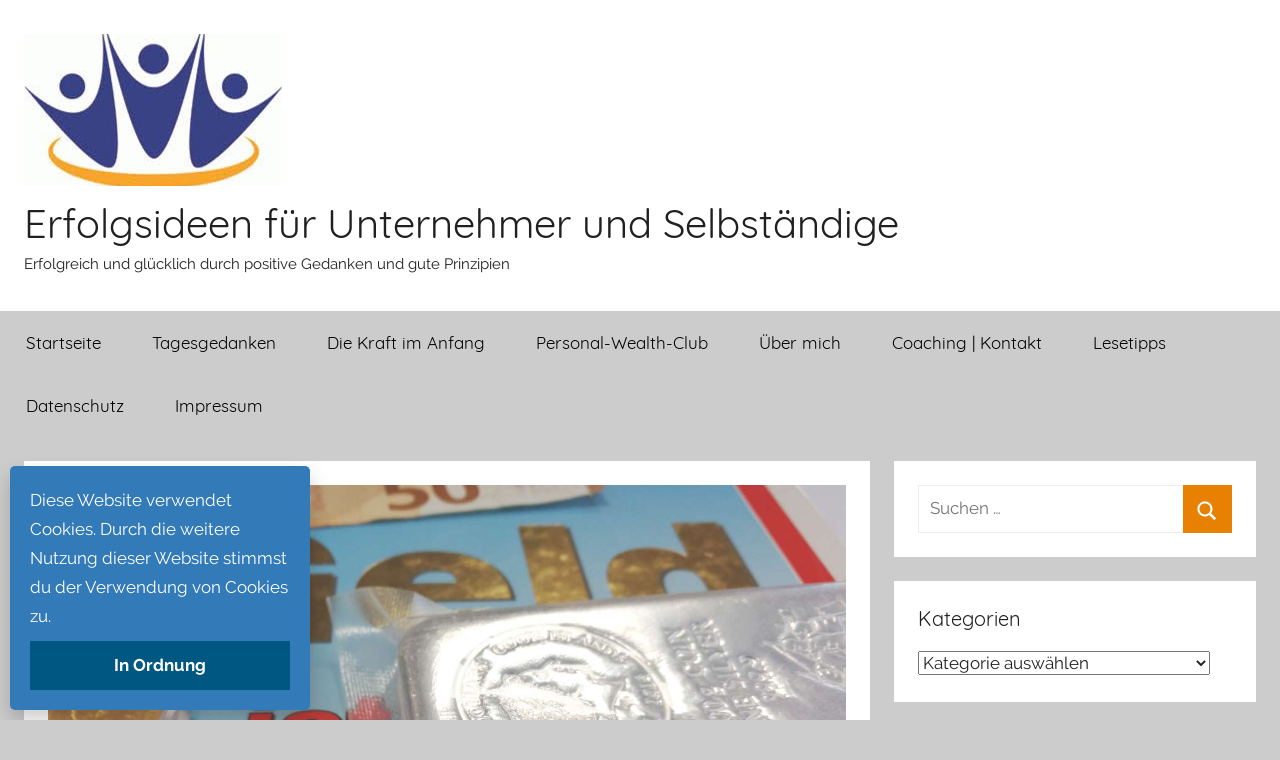

--- FILE ---
content_type: text/html; charset=UTF-8
request_url: https://www.winnerspoint.de/wann-bis-du-reich/
body_size: 19073
content:
<!DOCTYPE html>
<html lang="de">

<head>
<meta charset="UTF-8">
<meta name="viewport" content="width=device-width, initial-scale=1">
<link rel="profile" href="http://gmpg.org/xfn/11">

<title>Wann bis du reich ? &#8211; Erfolgsideen für Unternehmer und Selbständige</title>
<meta name='robots' content='max-image-preview:large' />
	<style>img:is([sizes="auto" i], [sizes^="auto," i]) { contain-intrinsic-size: 3000px 1500px }</style>
	<link rel='dns-prefetch' href='//www.winnerspoint.de' />
<link rel="alternate" type="application/rss+xml" title="Erfolgsideen für Unternehmer und Selbständige &raquo; Feed" href="https://www.winnerspoint.de/feed/" />
<link rel="alternate" type="application/rss+xml" title="Erfolgsideen für Unternehmer und Selbständige &raquo; Kommentar-Feed" href="https://www.winnerspoint.de/comments/feed/" />
<script type="text/javascript">
/* <![CDATA[ */
window._wpemojiSettings = {"baseUrl":"https:\/\/s.w.org\/images\/core\/emoji\/16.0.1\/72x72\/","ext":".png","svgUrl":"https:\/\/s.w.org\/images\/core\/emoji\/16.0.1\/svg\/","svgExt":".svg","source":{"concatemoji":"\/\/www.winnerspoint.de\/wp-includes\/js\/wp-emoji-release.min.js?ver=6.8.3"}};
/*! This file is auto-generated */
!function(s,n){var o,i,e;function c(e){try{var t={supportTests:e,timestamp:(new Date).valueOf()};sessionStorage.setItem(o,JSON.stringify(t))}catch(e){}}function p(e,t,n){e.clearRect(0,0,e.canvas.width,e.canvas.height),e.fillText(t,0,0);var t=new Uint32Array(e.getImageData(0,0,e.canvas.width,e.canvas.height).data),a=(e.clearRect(0,0,e.canvas.width,e.canvas.height),e.fillText(n,0,0),new Uint32Array(e.getImageData(0,0,e.canvas.width,e.canvas.height).data));return t.every(function(e,t){return e===a[t]})}function u(e,t){e.clearRect(0,0,e.canvas.width,e.canvas.height),e.fillText(t,0,0);for(var n=e.getImageData(16,16,1,1),a=0;a<n.data.length;a++)if(0!==n.data[a])return!1;return!0}function f(e,t,n,a){switch(t){case"flag":return n(e,"\ud83c\udff3\ufe0f\u200d\u26a7\ufe0f","\ud83c\udff3\ufe0f\u200b\u26a7\ufe0f")?!1:!n(e,"\ud83c\udde8\ud83c\uddf6","\ud83c\udde8\u200b\ud83c\uddf6")&&!n(e,"\ud83c\udff4\udb40\udc67\udb40\udc62\udb40\udc65\udb40\udc6e\udb40\udc67\udb40\udc7f","\ud83c\udff4\u200b\udb40\udc67\u200b\udb40\udc62\u200b\udb40\udc65\u200b\udb40\udc6e\u200b\udb40\udc67\u200b\udb40\udc7f");case"emoji":return!a(e,"\ud83e\udedf")}return!1}function g(e,t,n,a){var r="undefined"!=typeof WorkerGlobalScope&&self instanceof WorkerGlobalScope?new OffscreenCanvas(300,150):s.createElement("canvas"),o=r.getContext("2d",{willReadFrequently:!0}),i=(o.textBaseline="top",o.font="600 32px Arial",{});return e.forEach(function(e){i[e]=t(o,e,n,a)}),i}function t(e){var t=s.createElement("script");t.src=e,t.defer=!0,s.head.appendChild(t)}"undefined"!=typeof Promise&&(o="wpEmojiSettingsSupports",i=["flag","emoji"],n.supports={everything:!0,everythingExceptFlag:!0},e=new Promise(function(e){s.addEventListener("DOMContentLoaded",e,{once:!0})}),new Promise(function(t){var n=function(){try{var e=JSON.parse(sessionStorage.getItem(o));if("object"==typeof e&&"number"==typeof e.timestamp&&(new Date).valueOf()<e.timestamp+604800&&"object"==typeof e.supportTests)return e.supportTests}catch(e){}return null}();if(!n){if("undefined"!=typeof Worker&&"undefined"!=typeof OffscreenCanvas&&"undefined"!=typeof URL&&URL.createObjectURL&&"undefined"!=typeof Blob)try{var e="postMessage("+g.toString()+"("+[JSON.stringify(i),f.toString(),p.toString(),u.toString()].join(",")+"));",a=new Blob([e],{type:"text/javascript"}),r=new Worker(URL.createObjectURL(a),{name:"wpTestEmojiSupports"});return void(r.onmessage=function(e){c(n=e.data),r.terminate(),t(n)})}catch(e){}c(n=g(i,f,p,u))}t(n)}).then(function(e){for(var t in e)n.supports[t]=e[t],n.supports.everything=n.supports.everything&&n.supports[t],"flag"!==t&&(n.supports.everythingExceptFlag=n.supports.everythingExceptFlag&&n.supports[t]);n.supports.everythingExceptFlag=n.supports.everythingExceptFlag&&!n.supports.flag,n.DOMReady=!1,n.readyCallback=function(){n.DOMReady=!0}}).then(function(){return e}).then(function(){var e;n.supports.everything||(n.readyCallback(),(e=n.source||{}).concatemoji?t(e.concatemoji):e.wpemoji&&e.twemoji&&(t(e.twemoji),t(e.wpemoji)))}))}((window,document),window._wpemojiSettings);
/* ]]> */
</script>
<link rel='stylesheet' id='donovan-custom-fonts-css' href='//www.winnerspoint.de/wp-content/themes/donovan/assets/css/custom-fonts.css?ver=20180413' type='text/css' media='all' />
<style id='wp-emoji-styles-inline-css' type='text/css'>

	img.wp-smiley, img.emoji {
		display: inline !important;
		border: none !important;
		box-shadow: none !important;
		height: 1em !important;
		width: 1em !important;
		margin: 0 0.07em !important;
		vertical-align: -0.1em !important;
		background: none !important;
		padding: 0 !important;
	}
</style>
<link rel='stylesheet' id='wp-block-library-css' href='//www.winnerspoint.de/wp-includes/css/dist/block-library/style.min.css?ver=6.8.3' type='text/css' media='all' />
<style id='classic-theme-styles-inline-css' type='text/css'>
/*! This file is auto-generated */
.wp-block-button__link{color:#fff;background-color:#32373c;border-radius:9999px;box-shadow:none;text-decoration:none;padding:calc(.667em + 2px) calc(1.333em + 2px);font-size:1.125em}.wp-block-file__button{background:#32373c;color:#fff;text-decoration:none}
</style>
<link rel='stylesheet' id='ff-google-fonts-css' href='//www.winnerspoint.de/wp-content/uploads/sgf-css/font-57c18f3e904340cba21ea1b3e3aaac69.css' type='text/css' media='all' />
<link rel='stylesheet' id='ff-shortcodes-css' href='//www.winnerspoint.de/wp-content/plugins/fruitful-shortcodes/fruitful-shortcodes-2.0.0/assets/css/front.css?ver=071120180241' type='text/css' media='all' />
<link rel='stylesheet' id='ff-fruitful_alert-css' href='//www.winnerspoint.de/wp-content/plugins/fruitful-shortcodes/fruitful-shortcodes-2.0.0//assets/shared/fruitful_alert/css/styles.css?ver=071120180241' type='text/css' media='all' />
<link rel='stylesheet' id='ff-fruitful_btn-css' href='//www.winnerspoint.de/wp-content/plugins/fruitful-shortcodes/fruitful-shortcodes-2.0.0//assets/shared/fruitful_btn/css/styles.css?ver=071120180241' type='text/css' media='all' />
<link rel='stylesheet' id='ff-fruitful_dbox-css' href='//www.winnerspoint.de/wp-content/plugins/fruitful-shortcodes/fruitful-shortcodes-2.0.0//assets/shared/fruitful_dbox/css/styles.css?ver=071120180241' type='text/css' media='all' />
<link rel='stylesheet' id='ff-fruitful_pbar-css' href='//www.winnerspoint.de/wp-content/plugins/fruitful-shortcodes/fruitful-shortcodes-2.0.0//assets/shared/fruitful_pbar/css/styles.css?ver=071120180241' type='text/css' media='all' />
<link rel='stylesheet' id='ff-shortcodes-grid-css' href='//www.winnerspoint.de/wp-content/plugins/fruitful-shortcodes/fruitful-shortcodes-2.0.0/assets/libs/bootstrap/bootstrap-grid.min.css?ver=071120180241' type='text/css' media='all' />
<link rel='stylesheet' id='ff-fruitful_recent_posts-css' href='//www.winnerspoint.de/wp-content/plugins/fruitful-shortcodes/fruitful-shortcodes-2.0.0//assets/shared/fruitful_recent_posts/css/styles.css?ver=071120180241' type='text/css' media='all' />
<link rel='stylesheet' id='slick-css' href='//www.winnerspoint.de/wp-content/plugins/fruitful-shortcodes/fruitful-shortcodes-2.0.0/assets/libs/slick/slick.css?ver=071120180241' type='text/css' media='all' />
<link rel='stylesheet' id='ff-fruitful_recent_posts_slider-css' href='//www.winnerspoint.de/wp-content/plugins/fruitful-shortcodes/fruitful-shortcodes-2.0.0//assets/shared/fruitful_recent_posts_slider/css/styles.css?ver=071120180241' type='text/css' media='all' />
<link rel='stylesheet' id='ff-fruitful_tabs-css' href='//www.winnerspoint.de/wp-content/plugins/fruitful-shortcodes/fruitful-shortcodes-2.0.0//assets/shared/fruitful_tabs/css/styles.css?ver=071120180241' type='text/css' media='all' />
<style id='global-styles-inline-css' type='text/css'>
:root{--wp--preset--aspect-ratio--square: 1;--wp--preset--aspect-ratio--4-3: 4/3;--wp--preset--aspect-ratio--3-4: 3/4;--wp--preset--aspect-ratio--3-2: 3/2;--wp--preset--aspect-ratio--2-3: 2/3;--wp--preset--aspect-ratio--16-9: 16/9;--wp--preset--aspect-ratio--9-16: 9/16;--wp--preset--color--black: #202020;--wp--preset--color--cyan-bluish-gray: #abb8c3;--wp--preset--color--white: #ffffff;--wp--preset--color--pale-pink: #f78da7;--wp--preset--color--vivid-red: #cf2e2e;--wp--preset--color--luminous-vivid-orange: #ff6900;--wp--preset--color--luminous-vivid-amber: #fcb900;--wp--preset--color--light-green-cyan: #7bdcb5;--wp--preset--color--vivid-green-cyan: #00d084;--wp--preset--color--pale-cyan-blue: #8ed1fc;--wp--preset--color--vivid-cyan-blue: #0693e3;--wp--preset--color--vivid-purple: #9b51e0;--wp--preset--color--primary: #ee1133;--wp--preset--color--light-gray: #f2f2f2;--wp--preset--color--dark-gray: #666666;--wp--preset--gradient--vivid-cyan-blue-to-vivid-purple: linear-gradient(135deg,rgba(6,147,227,1) 0%,rgb(155,81,224) 100%);--wp--preset--gradient--light-green-cyan-to-vivid-green-cyan: linear-gradient(135deg,rgb(122,220,180) 0%,rgb(0,208,130) 100%);--wp--preset--gradient--luminous-vivid-amber-to-luminous-vivid-orange: linear-gradient(135deg,rgba(252,185,0,1) 0%,rgba(255,105,0,1) 100%);--wp--preset--gradient--luminous-vivid-orange-to-vivid-red: linear-gradient(135deg,rgba(255,105,0,1) 0%,rgb(207,46,46) 100%);--wp--preset--gradient--very-light-gray-to-cyan-bluish-gray: linear-gradient(135deg,rgb(238,238,238) 0%,rgb(169,184,195) 100%);--wp--preset--gradient--cool-to-warm-spectrum: linear-gradient(135deg,rgb(74,234,220) 0%,rgb(151,120,209) 20%,rgb(207,42,186) 40%,rgb(238,44,130) 60%,rgb(251,105,98) 80%,rgb(254,248,76) 100%);--wp--preset--gradient--blush-light-purple: linear-gradient(135deg,rgb(255,206,236) 0%,rgb(152,150,240) 100%);--wp--preset--gradient--blush-bordeaux: linear-gradient(135deg,rgb(254,205,165) 0%,rgb(254,45,45) 50%,rgb(107,0,62) 100%);--wp--preset--gradient--luminous-dusk: linear-gradient(135deg,rgb(255,203,112) 0%,rgb(199,81,192) 50%,rgb(65,88,208) 100%);--wp--preset--gradient--pale-ocean: linear-gradient(135deg,rgb(255,245,203) 0%,rgb(182,227,212) 50%,rgb(51,167,181) 100%);--wp--preset--gradient--electric-grass: linear-gradient(135deg,rgb(202,248,128) 0%,rgb(113,206,126) 100%);--wp--preset--gradient--midnight: linear-gradient(135deg,rgb(2,3,129) 0%,rgb(40,116,252) 100%);--wp--preset--font-size--small: 13px;--wp--preset--font-size--medium: 20px;--wp--preset--font-size--large: 36px;--wp--preset--font-size--x-large: 42px;--wp--preset--spacing--20: 0.44rem;--wp--preset--spacing--30: 0.67rem;--wp--preset--spacing--40: 1rem;--wp--preset--spacing--50: 1.5rem;--wp--preset--spacing--60: 2.25rem;--wp--preset--spacing--70: 3.38rem;--wp--preset--spacing--80: 5.06rem;--wp--preset--shadow--natural: 6px 6px 9px rgba(0, 0, 0, 0.2);--wp--preset--shadow--deep: 12px 12px 50px rgba(0, 0, 0, 0.4);--wp--preset--shadow--sharp: 6px 6px 0px rgba(0, 0, 0, 0.2);--wp--preset--shadow--outlined: 6px 6px 0px -3px rgba(255, 255, 255, 1), 6px 6px rgba(0, 0, 0, 1);--wp--preset--shadow--crisp: 6px 6px 0px rgba(0, 0, 0, 1);}:where(.is-layout-flex){gap: 0.5em;}:where(.is-layout-grid){gap: 0.5em;}body .is-layout-flex{display: flex;}.is-layout-flex{flex-wrap: wrap;align-items: center;}.is-layout-flex > :is(*, div){margin: 0;}body .is-layout-grid{display: grid;}.is-layout-grid > :is(*, div){margin: 0;}:where(.wp-block-columns.is-layout-flex){gap: 2em;}:where(.wp-block-columns.is-layout-grid){gap: 2em;}:where(.wp-block-post-template.is-layout-flex){gap: 1.25em;}:where(.wp-block-post-template.is-layout-grid){gap: 1.25em;}.has-black-color{color: var(--wp--preset--color--black) !important;}.has-cyan-bluish-gray-color{color: var(--wp--preset--color--cyan-bluish-gray) !important;}.has-white-color{color: var(--wp--preset--color--white) !important;}.has-pale-pink-color{color: var(--wp--preset--color--pale-pink) !important;}.has-vivid-red-color{color: var(--wp--preset--color--vivid-red) !important;}.has-luminous-vivid-orange-color{color: var(--wp--preset--color--luminous-vivid-orange) !important;}.has-luminous-vivid-amber-color{color: var(--wp--preset--color--luminous-vivid-amber) !important;}.has-light-green-cyan-color{color: var(--wp--preset--color--light-green-cyan) !important;}.has-vivid-green-cyan-color{color: var(--wp--preset--color--vivid-green-cyan) !important;}.has-pale-cyan-blue-color{color: var(--wp--preset--color--pale-cyan-blue) !important;}.has-vivid-cyan-blue-color{color: var(--wp--preset--color--vivid-cyan-blue) !important;}.has-vivid-purple-color{color: var(--wp--preset--color--vivid-purple) !important;}.has-black-background-color{background-color: var(--wp--preset--color--black) !important;}.has-cyan-bluish-gray-background-color{background-color: var(--wp--preset--color--cyan-bluish-gray) !important;}.has-white-background-color{background-color: var(--wp--preset--color--white) !important;}.has-pale-pink-background-color{background-color: var(--wp--preset--color--pale-pink) !important;}.has-vivid-red-background-color{background-color: var(--wp--preset--color--vivid-red) !important;}.has-luminous-vivid-orange-background-color{background-color: var(--wp--preset--color--luminous-vivid-orange) !important;}.has-luminous-vivid-amber-background-color{background-color: var(--wp--preset--color--luminous-vivid-amber) !important;}.has-light-green-cyan-background-color{background-color: var(--wp--preset--color--light-green-cyan) !important;}.has-vivid-green-cyan-background-color{background-color: var(--wp--preset--color--vivid-green-cyan) !important;}.has-pale-cyan-blue-background-color{background-color: var(--wp--preset--color--pale-cyan-blue) !important;}.has-vivid-cyan-blue-background-color{background-color: var(--wp--preset--color--vivid-cyan-blue) !important;}.has-vivid-purple-background-color{background-color: var(--wp--preset--color--vivid-purple) !important;}.has-black-border-color{border-color: var(--wp--preset--color--black) !important;}.has-cyan-bluish-gray-border-color{border-color: var(--wp--preset--color--cyan-bluish-gray) !important;}.has-white-border-color{border-color: var(--wp--preset--color--white) !important;}.has-pale-pink-border-color{border-color: var(--wp--preset--color--pale-pink) !important;}.has-vivid-red-border-color{border-color: var(--wp--preset--color--vivid-red) !important;}.has-luminous-vivid-orange-border-color{border-color: var(--wp--preset--color--luminous-vivid-orange) !important;}.has-luminous-vivid-amber-border-color{border-color: var(--wp--preset--color--luminous-vivid-amber) !important;}.has-light-green-cyan-border-color{border-color: var(--wp--preset--color--light-green-cyan) !important;}.has-vivid-green-cyan-border-color{border-color: var(--wp--preset--color--vivid-green-cyan) !important;}.has-pale-cyan-blue-border-color{border-color: var(--wp--preset--color--pale-cyan-blue) !important;}.has-vivid-cyan-blue-border-color{border-color: var(--wp--preset--color--vivid-cyan-blue) !important;}.has-vivid-purple-border-color{border-color: var(--wp--preset--color--vivid-purple) !important;}.has-vivid-cyan-blue-to-vivid-purple-gradient-background{background: var(--wp--preset--gradient--vivid-cyan-blue-to-vivid-purple) !important;}.has-light-green-cyan-to-vivid-green-cyan-gradient-background{background: var(--wp--preset--gradient--light-green-cyan-to-vivid-green-cyan) !important;}.has-luminous-vivid-amber-to-luminous-vivid-orange-gradient-background{background: var(--wp--preset--gradient--luminous-vivid-amber-to-luminous-vivid-orange) !important;}.has-luminous-vivid-orange-to-vivid-red-gradient-background{background: var(--wp--preset--gradient--luminous-vivid-orange-to-vivid-red) !important;}.has-very-light-gray-to-cyan-bluish-gray-gradient-background{background: var(--wp--preset--gradient--very-light-gray-to-cyan-bluish-gray) !important;}.has-cool-to-warm-spectrum-gradient-background{background: var(--wp--preset--gradient--cool-to-warm-spectrum) !important;}.has-blush-light-purple-gradient-background{background: var(--wp--preset--gradient--blush-light-purple) !important;}.has-blush-bordeaux-gradient-background{background: var(--wp--preset--gradient--blush-bordeaux) !important;}.has-luminous-dusk-gradient-background{background: var(--wp--preset--gradient--luminous-dusk) !important;}.has-pale-ocean-gradient-background{background: var(--wp--preset--gradient--pale-ocean) !important;}.has-electric-grass-gradient-background{background: var(--wp--preset--gradient--electric-grass) !important;}.has-midnight-gradient-background{background: var(--wp--preset--gradient--midnight) !important;}.has-small-font-size{font-size: var(--wp--preset--font-size--small) !important;}.has-medium-font-size{font-size: var(--wp--preset--font-size--medium) !important;}.has-large-font-size{font-size: var(--wp--preset--font-size--large) !important;}.has-x-large-font-size{font-size: var(--wp--preset--font-size--x-large) !important;}
:where(.wp-block-post-template.is-layout-flex){gap: 1.25em;}:where(.wp-block-post-template.is-layout-grid){gap: 1.25em;}
:where(.wp-block-columns.is-layout-flex){gap: 2em;}:where(.wp-block-columns.is-layout-grid){gap: 2em;}
:root :where(.wp-block-pullquote){font-size: 1.5em;line-height: 1.6;}
</style>
<link rel='stylesheet' id='custom-fonts-1-css' href='//www.winnerspoint.de/wp-content/plugins/sticky-notes-widget/sticky-notes-fonts.css?ver=6.8.3' type='text/css' media='all' />
<link rel='stylesheet' id='custom-style-2-css' href='//www.winnerspoint.de/wp-content/plugins/sticky-notes-widget/sticky-notes-styles.css?ver=6.8.3' type='text/css' media='all' />
<link rel='stylesheet' id='wpa-style-css' href='//www.winnerspoint.de/wp-content/plugins/wp-accessibility/css/wpa-style.css?ver=2.2.6' type='text/css' media='all' />
<style id='wpa-style-inline-css' type='text/css'>
:root { --admin-bar-top : 7px; }
</style>
<link rel='stylesheet' id='xscroll-plugin-css-css' href='//www.winnerspoint.de/wp-content/plugins/x-scroll-to-top-responsive/assets/css/custom.css?ver=3.1.1' type='text/css' media='all' />
<style id='xscroll-plugin-css-inline-css' type='text/css'>

            .scroll-to-top a{
                width: 30px;
                height: 30px;
                border-radius: 10%;
                font-size: 15px;
                color: #ffffff;
                background: #dd3333;
                margin-left: -15px;
            }
    
            .scroll-to-top:hover a {
                background: #000000;
                color: #ffffff;
            }
    
            .scroll-to-top {
                left: 98%;
            }

            .scroll-to-top {
                bottom: 4%;
            }
    
            @media (max-width: 991px) {
                
                .scroll-to-top {
                    left: 95%;
                }
            }    
            
            @media (max-width: 767px) {
                .scroll-to-top a{

                    width: 30px;
                    height: 30px;
                    font-size: 15px;
                    margin-left: -15px;
                }
                .scroll-to-top {
                    left: 95%;
                    bottom: 4%;
                    display: block !important;

                }
                    
            }	
        
</style>
<link rel='stylesheet' id='fontello-css' href='//www.winnerspoint.de/wp-content/plugins/x-scroll-to-top-responsive/assets/css/fontello.css?ver=3.1.1' type='text/css' media='all' />
<link rel='stylesheet' id='contact-form-7-css' href='//www.winnerspoint.de/wp-content/plugins/contact-form-7/includes/css/styles.css?ver=6.1.3' type='text/css' media='all' />
<link rel='stylesheet' id='wp-live-chat-support-css' href='//www.winnerspoint.de/wp-content/plugins/wp-live-chat-support/public/css/wplc-plugin-public.css?ver=10.0.17' type='text/css' media='all' />
<link rel='stylesheet' id='donovan-stylesheet-css' href='//www.winnerspoint.de/wp-content/themes/donovan/style.css?ver=1.7.1' type='text/css' media='all' />
<script type="text/javascript" src="//www.winnerspoint.de/wp-includes/js/tinymce/tinymce.min.js?ver=49110-20250317" id="wp-tinymce-root-js"></script>
<script type="text/javascript" src="//www.winnerspoint.de/wp-includes/js/tinymce/plugins/compat3x/plugin.min.js?ver=49110-20250317" id="wp-tinymce-js"></script>
<script type="text/javascript" src="//www.winnerspoint.de/wp-includes/js/jquery/jquery.min.js?ver=3.7.1" id="jquery-core-js"></script>
<script type="text/javascript" src="//www.winnerspoint.de/wp-includes/js/jquery/jquery-migrate.min.js?ver=3.4.1" id="jquery-migrate-js"></script>
<script type="text/javascript" src="//www.winnerspoint.de/wp-content/themes/donovan/assets/js/svgxuse.min.js?ver=1.2.6" id="svgxuse-js"></script>
<link rel="https://api.w.org/" href="https://www.winnerspoint.de/wp-json/" /><link rel="alternate" title="JSON" type="application/json" href="https://www.winnerspoint.de/wp-json/wp/v2/posts/2158" /><link rel="EditURI" type="application/rsd+xml" title="RSD" href="https://www.winnerspoint.de/xmlrpc.php?rsd" />
<meta name="generator" content="WordPress 6.8.3" />
<meta name="generator" content="Seriously Simple Podcasting 3.14.0" />
<link rel="canonical" href="https://www.winnerspoint.de/wann-bis-du-reich/" />
<link rel='shortlink' href='https://www.winnerspoint.de/?p=2158' />
<link rel="alternate" title="oEmbed (JSON)" type="application/json+oembed" href="https://www.winnerspoint.de/wp-json/oembed/1.0/embed?url=https%3A%2F%2Fwww.winnerspoint.de%2Fwann-bis-du-reich%2F" />
<link rel="alternate" title="oEmbed (XML)" type="text/xml+oembed" href="https://www.winnerspoint.de/wp-json/oembed/1.0/embed?url=https%3A%2F%2Fwww.winnerspoint.de%2Fwann-bis-du-reich%2F&#038;format=xml" />

<link rel="alternate" type="application/rss+xml" title="Podcast RSS-Feed" href="https://www.winnerspoint.de/feed/podcast" />

<!-- for tag post_tag, website powered with xili-tidy-tags v.1.12.06, a WP plugin by dev.xiligroup.com -->
<link rel="icon" href="https://www.winnerspoint.de/wp-content/uploads/2020/10/cropped-fav-icon-32x32.gif" sizes="32x32" />
<link rel="icon" href="https://www.winnerspoint.de/wp-content/uploads/2020/10/cropped-fav-icon-192x192.gif" sizes="192x192" />
<link rel="apple-touch-icon" href="https://www.winnerspoint.de/wp-content/uploads/2020/10/cropped-fav-icon-180x180.gif" />
<meta name="msapplication-TileImage" content="https://www.winnerspoint.de/wp-content/uploads/2020/10/cropped-fav-icon-270x270.gif" />
<link rel="alternate" type="application/rss+xml" title="RSS" href="https://www.winnerspoint.de/rsslatest.xml" />		<style type="text/css" id="wp-custom-css">
			.primary-navigation-wrap {    background: #CCCCCC;
}

.main-navigation ul a, .main-navigation ul a:link, .main-navigation ul a:visited {
	color: black !important;
}

a, a:link, a:visited {
	color: #e88002;
}

.search-form .search-submit, .more-link {
	background-color: #e88002;
}

.post-content li {
	margin-bottom: 0.4rem;
}

.post-content li:last-child {
	margin-bottom: 1.6rem;
}


.titel_bg h2 {
	background:  #344284;	
	padding:10px;
	text-align: center;
	color: white;
	margin-top: 0;
}

.widgets_on_page ul {
	list-style: none;
}		</style>
		<!-- Global site tag (gtag.js) - Google Analytics -->
<script async src="https://www.googletagmanager.com/gtag/js?id=G-6FE77HXF68"></script>
<script>
  window.dataLayer = window.dataLayer || [];
  function gtag(){dataLayer.push(arguments);}
  gtag('js', new Date());

  gtag('config', 'G-6FE77HXF68');
</script>
</head>

<body class="wp-singular post-template-default single single-post postid-2158 single-format-standard wp-custom-logo wp-embed-responsive wp-theme-donovan blog-grid-layout author-hidden">

	<div id="page" class="site">
		<a class="skip-link screen-reader-text" href="#content">Zum Inhalt springen</a>

		
		<header id="masthead" class="site-header clearfix" role="banner">

			<div class="header-main container clearfix">

				<div id="logo" class="site-branding clearfix">

					<a href="https://www.winnerspoint.de/" class="custom-logo-link" rel="home"><img width="258" height="152" src="https://www.winnerspoint.de/wp-content/uploads/2020/10/cropped-fav-icon-3.gif" class="custom-logo" alt="Erfolgsideen für Unternehmer und Selbständige" decoding="async" /></a>					
			<p class="site-title"><a href="https://www.winnerspoint.de/" rel="home">Erfolgsideen für Unternehmer und Selbständige</a></p>

							
			<p class="site-description">Erfolgreich und glücklich durch positive Gedanken und gute Prinzipien </p>

			
				</div><!-- .site-branding -->

				
			</div><!-- .header-main -->

			

	<div id="main-navigation-wrap" class="primary-navigation-wrap">

		<div id="main-navigation-container" class="primary-navigation-container container">

			
			<button class="primary-menu-toggle menu-toggle" aria-controls="primary-menu" aria-expanded="false" >
				<svg class="icon icon-menu" aria-hidden="true" role="img"> <use xlink:href="https://www.winnerspoint.de/wp-content/themes/donovan/assets/icons/genericons-neue.svg#menu"></use> </svg><svg class="icon icon-close" aria-hidden="true" role="img"> <use xlink:href="https://www.winnerspoint.de/wp-content/themes/donovan/assets/icons/genericons-neue.svg#close"></use> </svg>				<span class="menu-toggle-text">Menü</span>
			</button>

			<div class="primary-navigation">

				<nav id="site-navigation" class="main-navigation" role="navigation"  aria-label="Hauptmenü">

					<ul id="primary-menu" class="menu"><li id="menu-item-1269" class="menu-item menu-item-type-custom menu-item-object-custom menu-item-home menu-item-1269"><a href="https://www.winnerspoint.de/">Startseite</a></li>
<li id="menu-item-1420" class="menu-item menu-item-type-post_type menu-item-object-page menu-item-1420"><a href="https://www.winnerspoint.de/tagesgedanken/">Tagesgedanken</a></li>
<li id="menu-item-1315" class="menu-item menu-item-type-post_type menu-item-object-page menu-item-1315"><a href="https://www.winnerspoint.de/die-kraft-im-anfang/">Die Kraft im Anfang</a></li>
<li id="menu-item-2640" class="menu-item menu-item-type-post_type menu-item-object-page menu-item-2640"><a href="https://www.winnerspoint.de/personal-wealth-club/">Personal-Wealth-Club</a></li>
<li id="menu-item-1271" class="menu-item menu-item-type-post_type menu-item-object-page menu-item-1271"><a href="https://www.winnerspoint.de/ueber-mich/">Über mich</a></li>
<li id="menu-item-1976" class="menu-item menu-item-type-post_type menu-item-object-page menu-item-1976"><a href="https://www.winnerspoint.de/coaching/">Coaching | Kontakt</a></li>
<li id="menu-item-1753" class="menu-item menu-item-type-post_type menu-item-object-page menu-item-1753"><a href="https://www.winnerspoint.de/lesetipps/">Lesetipps</a></li>
<li id="menu-item-2070" class="menu-item menu-item-type-custom menu-item-object-custom menu-item-2070"><a href="https://www.winnerspoint.de/rechtliches/#Datenschutz">Datenschutz</a></li>
<li id="menu-item-2071" class="menu-item menu-item-type-custom menu-item-object-custom menu-item-2071"><a href="https://www.winnerspoint.de/rechtliches/#Impressum">Impressum</a></li>
</ul>				</nav><!-- #site-navigation -->

			</div><!-- .primary-navigation -->

		</div>

	</div>



			
			
		</header><!-- #masthead -->

		<div id="content" class="site-content container">

	<div id="primary" class="content-area">
		<main id="main" class="site-main">

		
<article id="post-2158" class="post-2158 post type-post status-publish format-standard has-post-thumbnail hentry category-allgemein category-unternehmen-vermoegensbildung tag-reichtum tag-unternehmenserfolg tag-unternehmenswachstum tag-unternehmererfolg comments-off">

	
			<div class="post-image">
				<img width="1280" height="724" src="https://www.winnerspoint.de/wp-content/uploads/2020/11/geldvision.jpg" class="attachment-post-thumbnail size-post-thumbnail wp-post-image" alt="Geldvision" decoding="async" fetchpriority="high" srcset="https://www.winnerspoint.de/wp-content/uploads/2020/11/geldvision.jpg 1280w, https://www.winnerspoint.de/wp-content/uploads/2020/11/geldvision-300x170.jpg 300w, https://www.winnerspoint.de/wp-content/uploads/2020/11/geldvision-1024x579.jpg 1024w, https://www.winnerspoint.de/wp-content/uploads/2020/11/geldvision-768x434.jpg 768w" sizes="(max-width: 1280px) 100vw, 1280px" />			</div>

			
	<div class="post-content">

		<header class="entry-header">

			<h1 class="entry-title">Wann bis du reich ?</h1>
			<div class="entry-meta post-details"><span class="posted-on meta-date">Veröffentlicht am <a href="https://www.winnerspoint.de/wann-bis-du-reich/" rel="bookmark"><time class="entry-date published" datetime="2021-01-24T16:07:07+01:00">24. Januar 2021</time><time class="updated" datetime="2025-11-17T09:53:17+01:00">17. November 2025</time></a></span><span class="posted-by meta-author"> von <span class="author vcard"><a class="url fn n" href="https://www.winnerspoint.de/author/mmegerle/" title="Alle Beiträge von mmegerle anzeigen" rel="author">mmegerle</a></span></span></div>
		</header><!-- .entry-header -->

		<div class="entry-content clearfix">

			<p><strong>Es gibt viele Definitionen von Reichtum.</strong> Die Meisten, vor allem die noch jung sind, oder erst kurz geschäftlich unterwegs, meinen mit Reichtum finanziellen Reichtum. Ein teures Auto, ne Rolex, teuer Essen gehen und Luxusurlaube machen. Das ist es was viele Menschen intuitiv mit Reichtum in Verbindung bringen.  In Wikipedia ist zu dem Begriff zu lesen: &#8222;<b>Reichtum</b> bezeichnet den <i>Überfluss</i> an gegenständlichen oder geistigen Werten.&#8220;  <strong>Was ist Reichtum für dich?</strong></p>
<p><strong>Ich gebe hier mal ein paar Vorschläge zur Auswahl, was Reichtum meinen könnte:</strong></p>
<ul>
<li>Du hat ein Nettovermögen von 1 Mio</li>
<li>Du hast ein Nettovermögen von 10 Mio</li>
<li>Du hast ein Nettovermögen von 100 Mio</li>
<li>Du hast doppelt soviel Einkommen wie der Durchschnitt (bzw. Median) der Bevölkerung</li>
<li>Du bist gesund und hast genug zu essen</li>
<li>Du hast ein Dach überm Kopf und ab und zu genug zu Essen</li>
<li>Du hast ein Dach überm Kopf und jeden Tag genug zu Essen</li>
<li>Du hast eine eigenes Haus, gehst 3 mal in Urlaub und kannst übers Jahr gut leben</li>
<li>Du hast eine Million auf dem Konto und bist nach einem Schlaganfall teilweise gelähmt</li>
<li>Du hast eine Million auf dem Konto, aber du bist permanent mit deiner Familie zerstritten</li>
</ul>
<p><strong>Du weist, worauf ich hinaus will? </strong>Reich sein kann vieles bedeuten und es hat sicher nicht nur mit deinem Einkommen oder deinem Vermögen zu tun. Reichtum hängt sehr vom Blickwinkel einer Person und von vielen anderen Umständen ab.</p>
<p><strong>Meine Definition von Reichtum ist deshalb ganz einfach und berücksichtigt alle Aspekte, die einer Person wichtig sind.</strong></p>
<blockquote>
<h2>Du bist reich, wenn du dich reich fühlst!</h2>
</blockquote>
<p>Ich habe viele Unternehmer kennengelernt die man aus Sicht eines &#8222;Normalbürgers&#8220;  als reich bezeichnen könnte. Aus ganzheitlicher Sicht hätte ich manche davon keineswegs als reich bezeichnet, andere aber sehr wohl, obgleich deren Vermögen vielleicht etwas geringer war.</p>
<p><strong>Wenn man sich dessen nicht bewusst ist, was man hat, und damit meine ich nicht nur Geld in der Tasche, auf dem Konto, oder andere Besitztümer, dann ist man aus meiner Sicht nicht reich, egal wie viel man besitzt.</strong></p>
<p>Denn was sind Dinge wert, die man nicht bewusst wahr nimmt und würdigt? Eigentlich sind diese so wenig wert, als hätte man sie nicht. Wenn du also über Reichtum nachdenkst, dann denke über bewusstes Wahrnehmen nach. Frage dich immer wieder was ECHTER Reichtum für dich bedeutet. Denke vor allem auch über die Dinge nach, die leicht übersehen werden, weil man deren Bedeutung zum aktuellen Zeitpunkt unterschätzt.</p>
<blockquote><p>Geld macht REICH, wenn man es einsetzt, um Freiheit zu gewinnen und sein Leben zu gestalten. Aber es darf sich nicht alles um Geld drehen.</p></blockquote>
<p><strong>Wenn &#8222;Reichtum&#8220; zu Maßlosigkeit und zu Getriebenheit führt, zu einer Sicht von Genug ist nie Genug, dann ist es höchst fragwürdig, was Reichtum der jeweiligen Person wirklich bringt.</strong> Manch ein Mensch dieser &#8222;Gattung&#8220; grämt sich im Alter, weil er nie auf seine Gesundheit geachtet hat und nun vielleicht schwer krank ist. Oder, weil er total mit anderen Familienmitgliedern oder den Eltern zerstritten ist. Oder weil er sich in den früheren Jahrzehnten zu wenig Zeit für andere, schöne Dinge genommen hat, die dann nicht mehr nachzuholen sind.</p>
<p><strong>Reichtum im Leben ist sicher erstrebenswert, aber ich meine damit eher ganzheitlichen Reichtum.</strong></p>
<p>Ausreichend finanzielle Mittel sind unabdingbar, du brauchst diese um nachhaltig auch über Krisen hinweg unternehmerisch erfolgreich zu sein. Ein gewisses Vermögen wird dir ein gewisses Maß an Freiheit ermöglichen, welches du andernfalls vielleicht nicht hast. Aber ebenso wichtig ist Reichtum im Sozialleben, durch harmonische Beziehungen zum Partner und in der eigenen Familie. Reichtum an Gesundheit, durch eine zuträgliche Ernährungsweise und einen gesunden Lebensstil. Und Reichtum  durch ein harmonisches Alltagsleben mit Kunden und Geschäftspartnern, zu denen gute und achtsame Beziehungen pflegt.</p>
<blockquote><p><strong>Leben, lieben, lernen und ein Vermächtnis hinterlassen</strong>, wie Steven Covey in seinem Buch beschreibt, das ist das wahre wirkliche Lebensziel der Meisten. Ich würde als Reich bezeichnen, wer dies in seinem Leben schafft.</p></blockquote>
<p><strong>Nach meiner Erfahrung stellt sich monetärer Reichtum mit der Zeit ganz automatisch ein, wenn du der Gesellschaft bzw. deinen Kunden genug Nutzen stiftest. Und zwar in Bezug auf Produkte oder Leistungen für die es einen Bedarf gibt. </strong></p>
<p>Reichtum um des Reichtums willen und Wachstum um des Wachsens willen kommt nicht gut. Die unterlegten Werte müssen stimmen und wenn Reichtum nicht aus einer Win-win-Situation heraus entsteht, dann meine ich ist er nicht viel Wert. <strong>Es gibt Unternehmer, die sind regelrecht getrieben von einem &#8222;Wachstumswahn&#8220; und dem Streben nach immer mehr monetärem Erfolg.</strong></p>
<p>In manchen Fällen auch bei vielen Start-ups, die im WEB mit neuen Geschäftsmodellen unterwegs sind, ist das alleinige Ziel mehr Umsatz zu machen und möglichst schnell weiterzuwachsen. Wachstum um des Wachsens willen. Das ist ein typisches Merkmal von Krebs. Wachstum ist in der Natur jedoch nur gesund, wenn es sich in Art und Umfang in Übereinstimmung mit dem Milieu, dem Umfeld abspielt. Wenn diese Aspekte nicht berücksichtigt werden, dann wird Wachstum gefährlich und der daraus resultierende Reichtum wird sich oft nicht zum Wohle des Unternehmers auswirken. Im Gegenteil oft entsteht daraus viel Leid, was die Allgemeinheit aber oft nicht sieht, weil sich vieles hinter den Kulissen abspielt. Das habe ich mehr als einmal beobachtet.</p>
<blockquote><p>Mit dem richtigen Verständnis und den richtigen Prinzipien, kann ein hohes Einkommen und Vermögen zu echtem Reichtum im Leben führen. Dies ist jedoch keineswegs zwangsläufig der Fall.</p></blockquote>
<p><strong>Wenn du also unternehmerisch aktiv bist und Reichtum anstrebst, dann ist das durchaus legitim!</strong> Aber du solltest Reichtum von vornherein ganzheitlich sehen &#8211; und du solltest zum Ziel haben, dass dein Reichtum nicht der Schaden deiner Kunden, Geschäftspartner oder deinem sonstigen Umfeld ist. Natürlich auch nicht zu deinem eigenen Schaden, indem du deine emotionalen und gesundheitlichen Bedürfnisse nicht berücksichtigst, in dem Wahn, deinen monetären Erfolg immer weiter zu steigern. Denn sonst wird die Sache übel für dich enden, das kann ich dir schon jetzt vorhersagen.</p>
<p><strong>Es gibt aber auch Menschen die stehen sich selbst im Weg, wenn es um Reichtum und Erfolg geht.</strong> Dies sind oft Menschen, welche eine tief sitzende Abneigung haben, gegen Geld und Vermögen. Im Grund meinen sie Geld sei etwas Schlechtes und der Wohlstand des einen wäre der Schaden des anderen. Eine weitverbreitete Denke in der Bevölkerung und insbesondere der Linken und Sozialisten.  Nichts könnte jedoch weniger stimmen wie diese Einschätzung. Mit diesem Bewusstsein, oder auch mit unterbewussten Blockaden, die du vielleicht bereits seit deiner Kindheit mit dir herumträgst, wird es jedenfalls nichts werden mit deinem Reichtum. Der Wohlstand wird einen großen Bogen um dich machen, wenn du so denkst 😉 Wenn du wohlhabend werden willst, musst du in jeder Hinsicht wohlhabend und reich denken. Du musst das Bewusstsein gewinnen, dass du mit deinem Wohlstand und Reichtum vielen Menschen helfen kannst.</p>
<p>Was ich immer wieder beobachtet habe.<strong> Der Weg von reichen Menschen, ist oft gesäumt von anderen Menschen, die ebenfalls wohlhabend geworden sind, durch deren direkten oder indirekten Einfluss. </strong>Menschen die durch den Kontakt mit &#8222;reichen&#8220; Vorbildern mehr aus ihrem eigenen Leben gemacht haben.</p>
<blockquote><p><strong>Im Normalfall ist das Vermögen ein Maß für Leistung und Nutzen, den eine Person dem Markt und der Gesellschaft insgesamt gestiftet haben. </strong></p></blockquote>
<p>Wirklich reiche Menschen verstehen auch, dass Geld fließen muss und nicht überwiegend zum Horten seiner selbst da ist. Dementsprechend lassen diese Menschen viele der erworbenen Mittel auf unterschiedlichste Weise wieder in die Gesellschaft zurückfließen. Sie bauen neue Unternehmen auf, schaffen Arbeitsplätze, konsumieren und geben oft viel Geld aus für soziale und mildtätige Zwecke aus.</p>
<blockquote><p><strong>Mit das Beste, was du für die Armen tun kannst ist nicht selbst arm zu sein.</strong></p></blockquote>
<p>Was die Sozialisten regelmäßig übersehen und was man live in allen sozialistischen Ländern beobachten kann. Ohne die Aussicht auf Wohlstand und Reichtum ist die Motivation viel und GUTE Leitung zu bringen und immer wieder neue Ideen zu realisieren, in der Gesellschaft weniger ausgeprägt. Letztlich leidet darunter der gesamtgesellschaftliche Wohlstand. Menschen die arm, antriebslos und demotiviert sind, die nicht an ihrer Bildung und an ihrer persönlichen Weiterentwicklung arbeiten, können auch nicht zum Wohlstand der Gesellschaft beitragen, das ist ganz klar.</p>
<p><strong>In einem sozialistischen Umverteilungssystem werden eventuell Ungleichheiten etwas verringert, aber es werden dabei alle ärmer und nicht alle reicher!</strong> Eine Gesellschaft, die möglichst viel Wohlstand für alle will, akzeptiert Ungleichheit und ist froh, dass es Reiche gibt, Sie freut sich darüber, dass dadurch der Fortschritt im eigenen Land stattfindet und nicht an anderen Plätzen der Welt.</p>
<p><strong>Wenn du also reich werden willst, dann solltest du deine vielleicht bisher noch unbewussten Blockaden gegen Geld und Reichtum abbauen.</strong>  Du musst ungezwungen über Geld und Reichtum reden können, weil du weißt, dass Reichtum viel mehr Gutes bewirken kann wie Mittelmaß. Du darfst anderen, die vielleicht erfolgreicher sind wie du, nicht neidisch sein. Sondern du solltest dich freuen können auch über den Erfolg von anderen! <strong>Nur dann bist du selbst reif für  Erfolg und wahren Reichtum.</strong></p>
<h3>Ich wünsche dir viele bewusste Augenblicke und Reichtum in jeder Hinsicht.</h3>
<p><strong>Lesetipps:</strong></p>
<ul>
<li>Im Hier und Jetzt zuhause sein, von Thich Nhat Hanh</li>
<li>Jeden Augenblick geniessen, von Thich Nhat Hanh</li>
<li>Womit ich nie gerechnet habe: Die Autobiographie von Götz W. Werner</li>
<li>Freude ist die vollendetste Form der Dankbarkeit von Josef Schmidt</li>
<li>Die Wissenschaft des Reichwerdens von Wallace D Wattles</li>
<li>Geld ist eine Vision von Arthur Lassen</li>
<li>Der Erfolg ist in dir von Dale Carnegie</li>
</ul>
<div class="shariff shariff-align-flex-start shariff-widget-align-flex-start" style="display:none"><div class="ShariffHeadline">Artikel teilen</div><ul class="shariff-buttons theme-default orientation-horizontal buttonsize-small"><li class="shariff-button facebook shariff-nocustomcolor" style="background-color:#4273c8"><a href="https://www.facebook.com/sharer/sharer.php?u=https%3A%2F%2Fwww.winnerspoint.de%2Fwann-bis-du-reich%2F" title="Bei Facebook teilen" aria-label="Bei Facebook teilen" role="button" rel="nofollow" class="shariff-link" style="; background-color:#3b5998; color:#fff" target="_blank"><span class="shariff-icon" style=""><svg width="32px" height="20px" xmlns="http://www.w3.org/2000/svg" viewBox="0 0 18 32"><path fill="#3b5998" d="M17.1 0.2v4.7h-2.8q-1.5 0-2.1 0.6t-0.5 1.9v3.4h5.2l-0.7 5.3h-4.5v13.6h-5.5v-13.6h-4.5v-5.3h4.5v-3.9q0-3.3 1.9-5.2t5-1.8q2.6 0 4.1 0.2z"/></svg></span><span class="shariff-text">teilen</span>&nbsp;</a></li><li class="shariff-button linkedin shariff-nocustomcolor" style="background-color:#1488bf"><a href="https://www.linkedin.com/sharing/share-offsite/?url=https%3A%2F%2Fwww.winnerspoint.de%2Fwann-bis-du-reich%2F" title="Bei LinkedIn teilen" aria-label="Bei LinkedIn teilen" role="button" rel="noopener nofollow" class="shariff-link" style="; background-color:#0077b5; color:#fff" target="_blank"><span class="shariff-icon" style=""><svg width="32px" height="20px" xmlns="http://www.w3.org/2000/svg" viewBox="0 0 27 32"><path fill="#0077b5" d="M6.2 11.2v17.7h-5.9v-17.7h5.9zM6.6 5.7q0 1.3-0.9 2.2t-2.4 0.9h0q-1.5 0-2.4-0.9t-0.9-2.2 0.9-2.2 2.4-0.9 2.4 0.9 0.9 2.2zM27.4 18.7v10.1h-5.9v-9.5q0-1.9-0.7-2.9t-2.3-1.1q-1.1 0-1.9 0.6t-1.2 1.5q-0.2 0.5-0.2 1.4v9.9h-5.9q0-7.1 0-11.6t0-5.3l0-0.9h5.9v2.6h0q0.4-0.6 0.7-1t1-0.9 1.6-0.8 2-0.3q3 0 4.9 2t1.9 6z"/></svg></span><span class="shariff-text">teilen</span>&nbsp;</a></li><li class="shariff-button mailto shariff-nocustomcolor" style="background-color:#a8a8a8"><a href="mailto:?body=https%3A%2F%2Fwww.winnerspoint.de%2Fwann-bis-du-reich%2F&subject=Wann%20bis%20du%20reich%20%3F" title="Per E-Mail versenden" aria-label="Per E-Mail versenden" role="button" rel="noopener nofollow" class="shariff-link" style="; background-color:#999; color:#fff"><span class="shariff-icon" style=""><svg width="32px" height="20px" xmlns="http://www.w3.org/2000/svg" viewBox="0 0 32 32"><path fill="#999" d="M32 12.7v14.2q0 1.2-0.8 2t-2 0.9h-26.3q-1.2 0-2-0.9t-0.8-2v-14.2q0.8 0.9 1.8 1.6 6.5 4.4 8.9 6.1 1 0.8 1.6 1.2t1.7 0.9 2 0.4h0.1q0.9 0 2-0.4t1.7-0.9 1.6-1.2q3-2.2 8.9-6.1 1-0.7 1.8-1.6zM32 7.4q0 1.4-0.9 2.7t-2.2 2.2q-6.7 4.7-8.4 5.8-0.2 0.1-0.7 0.5t-1 0.7-0.9 0.6-1.1 0.5-0.9 0.2h-0.1q-0.4 0-0.9-0.2t-1.1-0.5-0.9-0.6-1-0.7-0.7-0.5q-1.6-1.1-4.7-3.2t-3.6-2.6q-1.1-0.7-2.1-2t-1-2.5q0-1.4 0.7-2.3t2.1-0.9h26.3q1.2 0 2 0.8t0.9 2z"/></svg></span><span class="shariff-text">E-Mail</span>&nbsp;</a></li><li class="shariff-button pinterest shariff-nocustomcolor" style="background-color:#e70f18"><a href="https://www.pinterest.com/pin/create/link/?url=https%3A%2F%2Fwww.winnerspoint.de%2Fwann-bis-du-reich%2F&media=https%3A%2F%2Fwww.winnerspoint.de%2Fwp-content%2Fuploads%2F2020%2F11%2Fgeldvision.jpg&description=Wann%20bis%20du%20reich%20%3F" title="Bei Pinterest pinnen" aria-label="Bei Pinterest pinnen" role="button" rel="noopener nofollow" class="shariff-link" style="; background-color:#cb2027; color:#fff" target="_blank"><span class="shariff-icon" style=""><svg width="32px" height="20px" xmlns="http://www.w3.org/2000/svg" viewBox="0 0 27 32"><path fill="#cb2027" d="M27.4 16q0 3.7-1.8 6.9t-5 5-6.9 1.9q-2 0-3.9-0.6 1.1-1.7 1.4-2.9 0.2-0.6 1-3.8 0.4 0.7 1.3 1.2t2 0.5q2.1 0 3.8-1.2t2.7-3.4 0.9-4.8q0-2-1.1-3.8t-3.1-2.9-4.5-1.2q-1.9 0-3.5 0.5t-2.8 1.4-2 2-1.2 2.3-0.4 2.4q0 1.9 0.7 3.3t2.1 2q0.5 0.2 0.7-0.4 0-0.1 0.1-0.5t0.2-0.5q0.1-0.4-0.2-0.8-0.9-1.1-0.9-2.7 0-2.7 1.9-4.6t4.9-2q2.7 0 4.2 1.5t1.5 3.8q0 3-1.2 5.2t-3.1 2.1q-1.1 0-1.7-0.8t-0.4-1.9q0.1-0.6 0.5-1.7t0.5-1.8 0.2-1.4q0-0.9-0.5-1.5t-1.4-0.6q-1.1 0-1.9 1t-0.8 2.6q0 1.3 0.4 2.2l-1.8 7.5q-0.3 1.2-0.2 3.2-3.7-1.6-6-5t-2.3-7.6q0-3.7 1.9-6.9t5-5 6.9-1.9 6.9 1.9 5 5 1.8 6.9z"/></svg></span><span class="shariff-text">merken</span>&nbsp;</a></li><li class="shariff-button printer shariff-nocustomcolor" style="background-color:#a8a8a8"><a href="javascript:window.print()" title="drucken" aria-label="drucken" role="button" rel="noopener nofollow" class="shariff-link" style="; background-color:#999; color:#fff"><span class="shariff-icon" style=""><svg width="32px" height="20px" xmlns="http://www.w3.org/2000/svg" viewBox="0 0 30 32"><path fill="#999" d="M6.8 27.4h16v-4.6h-16v4.6zM6.8 16h16v-6.8h-2.8q-0.7 0-1.2-0.5t-0.5-1.2v-2.8h-11.4v11.4zM27.4 17.2q0-0.5-0.3-0.8t-0.8-0.4-0.8 0.4-0.3 0.8 0.3 0.8 0.8 0.3 0.8-0.3 0.3-0.8zM29.7 17.2v7.4q0 0.2-0.2 0.4t-0.4 0.2h-4v2.8q0 0.7-0.5 1.2t-1.2 0.5h-17.2q-0.7 0-1.2-0.5t-0.5-1.2v-2.8h-4q-0.2 0-0.4-0.2t-0.2-0.4v-7.4q0-1.4 1-2.4t2.4-1h1.2v-9.7q0-0.7 0.5-1.2t1.2-0.5h12q0.7 0 1.6 0.4t1.3 0.8l2.7 2.7q0.5 0.5 0.9 1.4t0.4 1.6v4.6h1.1q1.4 0 2.4 1t1 2.4z"/></svg></span><span class="shariff-text">drucken</span>&nbsp;</a></li><li class="shariff-button rss shariff-nocustomcolor" style="background-color:#ff8c00"><a href="https://www.winnerspoint.de/feed/" title="RSS-feed" aria-label="RSS-feed" role="button" class="shariff-link" style="; background-color:#fe9312; color:#fff" target="_blank"><span class="shariff-icon" style=""><svg width="32px" height="20px" xmlns="http://www.w3.org/2000/svg" viewBox="0 0 32 32"><path fill="#fe9312" d="M4.3 23.5c-2.3 0-4.3 1.9-4.3 4.3 0 2.3 1.9 4.2 4.3 4.2 2.4 0 4.3-1.9 4.3-4.2 0-2.3-1.9-4.3-4.3-4.3zM0 10.9v6.1c4 0 7.7 1.6 10.6 4.4 2.8 2.8 4.4 6.6 4.4 10.6h6.2c0-11.7-9.5-21.1-21.1-21.1zM0 0v6.1c14.2 0 25.8 11.6 25.8 25.9h6.2c0-17.6-14.4-32-32-32z"/></svg></span><span class="shariff-text">RSS-feed</span>&nbsp;</a></li><li class="shariff-button twitter shariff-nocustomcolor" style="background-color:#595959"><a href="https://twitter.com/share?url=https%3A%2F%2Fwww.winnerspoint.de%2Fwann-bis-du-reich%2F&text=Wann%20bis%20du%20reich%20%3F" title="Bei X teilen" aria-label="Bei X teilen" role="button" rel="noopener nofollow" class="shariff-link" style="; background-color:#000; color:#fff" target="_blank"><span class="shariff-icon" style=""><svg width="32px" height="20px" xmlns="http://www.w3.org/2000/svg" viewBox="0 0 24 24"><path fill="#000" d="M14.258 10.152L23.176 0h-2.113l-7.747 8.813L7.133 0H0l9.352 13.328L0 23.973h2.113l8.176-9.309 6.531 9.309h7.133zm-2.895 3.293l-.949-1.328L2.875 1.56h3.246l6.086 8.523.945 1.328 7.91 11.078h-3.246zm0 0"/></svg></span><span class="shariff-text">teilen</span>&nbsp;</a></li><li class="shariff-button whatsapp shariff-nocustomcolor shariff-mobile" style="background-color:#5cbe4a"><a href="https://api.whatsapp.com/send?text=https%3A%2F%2Fwww.winnerspoint.de%2Fwann-bis-du-reich%2F%20Wann%20bis%20du%20reich%20%3F" title="Bei Whatsapp teilen" aria-label="Bei Whatsapp teilen" role="button" rel="noopener nofollow" class="shariff-link" style="; background-color:#34af23; color:#fff" target="_blank"><span class="shariff-icon" style=""><svg width="32px" height="20px" xmlns="http://www.w3.org/2000/svg" viewBox="0 0 32 32"><path fill="#34af23" d="M17.6 17.4q0.2 0 1.7 0.8t1.6 0.9q0 0.1 0 0.3 0 0.6-0.3 1.4-0.3 0.7-1.3 1.2t-1.8 0.5q-1 0-3.4-1.1-1.7-0.8-3-2.1t-2.6-3.3q-1.3-1.9-1.3-3.5v-0.1q0.1-1.6 1.3-2.8 0.4-0.4 0.9-0.4 0.1 0 0.3 0t0.3 0q0.3 0 0.5 0.1t0.3 0.5q0.1 0.4 0.6 1.6t0.4 1.3q0 0.4-0.6 1t-0.6 0.8q0 0.1 0.1 0.3 0.6 1.3 1.8 2.4 1 0.9 2.7 1.8 0.2 0.1 0.4 0.1 0.3 0 1-0.9t0.9-0.9zM14 26.9q2.3 0 4.3-0.9t3.6-2.4 2.4-3.6 0.9-4.3-0.9-4.3-2.4-3.6-3.6-2.4-4.3-0.9-4.3 0.9-3.6 2.4-2.4 3.6-0.9 4.3q0 3.6 2.1 6.6l-1.4 4.2 4.3-1.4q2.8 1.9 6.2 1.9zM14 2.2q2.7 0 5.2 1.1t4.3 2.9 2.9 4.3 1.1 5.2-1.1 5.2-2.9 4.3-4.3 2.9-5.2 1.1q-3.5 0-6.5-1.7l-7.4 2.4 2.4-7.2q-1.9-3.2-1.9-6.9 0-2.7 1.1-5.2t2.9-4.3 4.3-2.9 5.2-1.1z"/></svg></span><span class="shariff-text">teilen</span>&nbsp;</a></li><li class="shariff-button xing shariff-nocustomcolor" style="background-color:#29888a"><a href="https://www.xing.com/spi/shares/new?url=https%3A%2F%2Fwww.winnerspoint.de%2Fwann-bis-du-reich%2F" title="Bei XING teilen" aria-label="Bei XING teilen" role="button" rel="noopener nofollow" class="shariff-link" style="; background-color:#126567; color:#fff" target="_blank"><span class="shariff-icon" style=""><svg width="32px" height="20px" xmlns="http://www.w3.org/2000/svg" viewBox="0 0 25 32"><path fill="#126567" d="M10.7 11.9q-0.2 0.3-4.6 8.2-0.5 0.8-1.2 0.8h-4.3q-0.4 0-0.5-0.3t0-0.6l4.5-8q0 0 0 0l-2.9-5q-0.2-0.4 0-0.7 0.2-0.3 0.5-0.3h4.3q0.7 0 1.2 0.8zM25.1 0.4q0.2 0.3 0 0.7l-9.4 16.7 6 11q0.2 0.4 0 0.6-0.2 0.3-0.6 0.3h-4.3q-0.7 0-1.2-0.8l-6-11.1q0.3-0.6 9.5-16.8 0.4-0.8 1.2-0.8h4.3q0.4 0 0.5 0.3z"/></svg></span><span class="shariff-text">teilen</span>&nbsp;</a></li></ul></div>
			
		</div><!-- .entry-content -->

		
	</div><!-- .post-content -->

	<footer class="entry-footer post-details">
		<div class="entry-categories"> <svg class="icon icon-category" aria-hidden="true" role="img"> <use xlink:href="https://www.winnerspoint.de/wp-content/themes/donovan/assets/icons/genericons-neue.svg#category"></use> </svg><a href="https://www.winnerspoint.de/category/allgemein/" rel="category tag">Allgemein</a>, <a href="https://www.winnerspoint.de/category/unternehmen-vermoegensbildung/" rel="category tag">Unternehmen-Vermögensbildung</a></div>
			<div class="entry-tags clearfix">
				<svg class="icon icon-tag" aria-hidden="true" role="img"> <use xlink:href="https://www.winnerspoint.de/wp-content/themes/donovan/assets/icons/genericons-neue.svg#tag"></use> </svg><a href="https://www.winnerspoint.de/tag/reichtum/" rel="tag">Reichtum</a>, <a href="https://www.winnerspoint.de/tag/unternehmenserfolg/" rel="tag">Unternehmenserfolg</a>, <a href="https://www.winnerspoint.de/tag/unternehmenswachstum/" rel="tag">Unternehmenswachstum</a>, <a href="https://www.winnerspoint.de/tag/unternehmererfolg/" rel="tag">Unternehmererfolg</a>			</div><!-- .entry-tags -->

				</footer><!-- .entry-footer -->

</article>

	<nav class="navigation post-navigation" aria-label="Beiträge">
		<h2 class="screen-reader-text">Beitragsnavigation</h2>
		<div class="nav-links"><div class="nav-previous"><a href="https://www.winnerspoint.de/erfolgs-checkliste-und-wochenrueckblick/" rel="prev"><span class="nav-link-text">Vorheriger Beitrag</span><h3 class="entry-title">Erfolgs-Checkliste und Wochenrückblick</h3></a></div><div class="nav-next"><a href="https://www.winnerspoint.de/wie-affirmationen-deinen-erfolg-steigern/" rel="next"><span class="nav-link-text">Nächster Beitrag</span><h3 class="entry-title">Wie Affirmationen deinen Erfolg steigern</h3></a></div></div>
	</nav>
		</main><!-- #main -->
	</div><!-- #primary -->


	<section id="secondary" class="sidebar widget-area clearfix" role="complementary">

		<section id="search-3" class="widget widget_search">
<form role="search" method="get" class="search-form" action="https://www.winnerspoint.de/">
	<label>
		<span class="screen-reader-text">Suchen nach:</span>
		<input type="search" class="search-field"
			placeholder="Suchen &hellip;"
			value="" name="s"
			title="Suchen nach:" />
	</label>
	<button type="submit" class="search-submit">
		<svg class="icon icon-search" aria-hidden="true" role="img"> <use xlink:href="https://www.winnerspoint.de/wp-content/themes/donovan/assets/icons/genericons-neue.svg#search"></use> </svg>		<span class="screen-reader-text">Suchen</span>
	</button>
</form>
</section><section id="categories-3" class="widget widget_categories"><h4 class="widget-title">Kategorien</h4><form action="https://www.winnerspoint.de" method="get"><label class="screen-reader-text" for="cat">Kategorien</label><select  name='cat' id='cat' class='postform'>
	<option value='-1'>Kategorie auswählen</option>
	<option class="level-0" value="1">Allgemein</option>
	<option class="level-0" value="241">Interviews</option>
	<option class="level-0" value="195">Storys</option>
	<option class="level-0" value="237">Unternehmen und Familie</option>
	<option class="level-0" value="229">Unternehmen und Staat</option>
	<option class="level-0" value="236">Unternehmen-Vermögensbildung</option>
	<option class="level-0" value="207">Unternehmer-Gesundheit</option>
	<option class="level-0" value="254">Unternehmergesundheit</option>
	<option class="level-0" value="303">Vermögensbildung</option>
</select>
</form><script type="text/javascript">
/* <![CDATA[ */

(function() {
	var dropdown = document.getElementById( "cat" );
	function onCatChange() {
		if ( dropdown.options[ dropdown.selectedIndex ].value > 0 ) {
			dropdown.parentNode.submit();
		}
	}
	dropdown.onchange = onCatChange;
})();

/* ]]> */
</script>
</section>
		<section id="recent-posts-2" class="widget widget_recent_entries">
		<h4 class="widget-title">Neueste Beiträge</h4>
		<ul>
											<li>
					<a href="https://www.winnerspoint.de/bitcoin-wirklich-verstehen/">Bitcoin wirklich verstehen &#8211; Personal-Wealth-Club 1. Treffen</a>
									</li>
											<li>
					<a href="https://www.winnerspoint.de/wieviel-kapital-benoetigt-ein-selbstaendiger-um-sich-im-alter-selbst-zu-versorgen/">Wieviel Kapital benötigt der Selbständige um sich im Alter selbst zu versorgen?</a>
									</li>
											<li>
					<a href="https://www.winnerspoint.de/weniger-krankenstand-in-der-grippezeit/">Weniger Krankenstand, gesündere Mitarbeiter</a>
									</li>
											<li>
					<a href="https://www.winnerspoint.de/erstens-kommt-es-anders-zweiten-als-man-denkt/">Erstens kommt es anders, zweiten als man denkt !</a>
									</li>
											<li>
					<a href="https://www.winnerspoint.de/angst-und-bequemlichkeit-die-grossen-erfolgskiller/">Angst und Bequemlichkeit die großen Erfolgskiller</a>
									</li>
											<li>
					<a href="https://www.winnerspoint.de/gewoehne-dich-nicht-ans-scheitern/">Gewöhne dich NICHT ans Scheitern</a>
									</li>
					</ul>

		</section><section id="media_image-2" class="widget widget_media_image"><h4 class="widget-title">Nachhaltiger Erfolg durch richtige Prinzipien</h4><a href="https://www.winnerspoint.de/coaching/"><img width="681" height="443" src="https://www.winnerspoint.de/wp-content/uploads/2020/10/Uhr-e1603270591577.jpg" class="image wp-image-1352  attachment-full size-full" alt="Erfolgssymbole?" style="max-width: 100%; height: auto;" decoding="async" loading="lazy" srcset="https://www.winnerspoint.de/wp-content/uploads/2020/10/Uhr-e1603270591577.jpg 681w, https://www.winnerspoint.de/wp-content/uploads/2020/10/Uhr-e1603270591577-300x195.jpg 300w" sizes="auto, (max-width: 681px) 100vw, 681px" /></a></section><section id="tag_cloud-2" class="widget widget_tag_cloud"><h4 class="widget-title">Schlagwörter</h4><div class="tagcloud"><a href="https://www.winnerspoint.de/tag/affirmationen/" class="tag-cloud-link tag-link-267 tag-link-position-1" style="font-size: 8pt;" aria-label="Affirmationen (1 Eintrag)">Affirmationen</a>
<a href="https://www.winnerspoint.de/tag/dankbarkeit/" class="tag-cloud-link tag-link-203 tag-link-position-2" style="font-size: 11.876923076923pt;" aria-label="Dankbarkeit (2 Einträge)">Dankbarkeit</a>
<a href="https://www.winnerspoint.de/tag/lebenserfolg/" class="tag-cloud-link tag-link-248 tag-link-position-3" style="font-size: 11.876923076923pt;" aria-label="Lebenserfolg (2 Einträge)">Lebenserfolg</a>
<a href="https://www.winnerspoint.de/tag/nachhaltig-erfolgreich/" class="tag-cloud-link tag-link-266 tag-link-position-4" style="font-size: 8pt;" aria-label="Nachhaltig erfolgreich (1 Eintrag)">Nachhaltig erfolgreich</a>
<a href="https://www.winnerspoint.de/tag/onlinehandel/" class="tag-cloud-link tag-link-265 tag-link-position-5" style="font-size: 8pt;" aria-label="Onlinehandel (1 Eintrag)">Onlinehandel</a>
<a href="https://www.winnerspoint.de/tag/unternehmenserfolg/" class="tag-cloud-link tag-link-210 tag-link-position-6" style="font-size: 22pt;" aria-label="Unternehmenserfolg (8 Einträge)">Unternehmenserfolg</a>
<a href="https://www.winnerspoint.de/tag/unternehmenswachstum/" class="tag-cloud-link tag-link-264 tag-link-position-7" style="font-size: 8pt;" aria-label="Unternehmenswachstum (1 Eintrag)">Unternehmenswachstum</a>
<a href="https://www.winnerspoint.de/tag/unternehmererfolg/" class="tag-cloud-link tag-link-258 tag-link-position-8" style="font-size: 20.923076923077pt;" aria-label="Unternehmererfolg (7 Einträge)">Unternehmererfolg</a>
<a href="https://www.winnerspoint.de/tag/unternehmergesundheit/" class="tag-cloud-link tag-link-255 tag-link-position-9" style="font-size: 11.876923076923pt;" aria-label="Unternehmergesundheit (2 Einträge)">Unternehmergesundheit</a>
<a href="https://www.winnerspoint.de/tag/veraenderung/" class="tag-cloud-link tag-link-213 tag-link-position-10" style="font-size: 11.876923076923pt;" aria-label="Veränderung (2 Einträge)">Veränderung</a></div>
</section><section id="media_image-3" class="widget widget_media_image"><a href="https://www.winnerspoint.de/newsletter/"><img width="362" height="472" src="https://www.winnerspoint.de/wp-content/uploads/2021/02/NL-Grafik-menu-1.png" class="image wp-image-2261  attachment-full size-full" alt="Mein Infobrief" style="max-width: 100%; height: auto;" decoding="async" loading="lazy" srcset="https://www.winnerspoint.de/wp-content/uploads/2021/02/NL-Grafik-menu-1.png 362w, https://www.winnerspoint.de/wp-content/uploads/2021/02/NL-Grafik-menu-1-230x300.png 230w" sizes="auto, (max-width: 362px) 100vw, 362px" /></a></section><section id="archives-2" class="widget widget_archive"><h4 class="widget-title">Archiv</h4>
			<ul>
					<li><a href='https://www.winnerspoint.de/2025/11/'>November 2025</a></li>
	<li><a href='https://www.winnerspoint.de/2025/02/'>Februar 2025</a></li>
	<li><a href='https://www.winnerspoint.de/2025/01/'>Januar 2025</a></li>
	<li><a href='https://www.winnerspoint.de/2021/10/'>Oktober 2021</a></li>
	<li><a href='https://www.winnerspoint.de/2021/06/'>Juni 2021</a></li>
	<li><a href='https://www.winnerspoint.de/2021/05/'>Mai 2021</a></li>
	<li><a href='https://www.winnerspoint.de/2021/03/'>März 2021</a></li>
	<li><a href='https://www.winnerspoint.de/2021/02/'>Februar 2021</a></li>
	<li><a href='https://www.winnerspoint.de/2021/01/'>Januar 2021</a></li>
	<li><a href='https://www.winnerspoint.de/2020/12/'>Dezember 2020</a></li>
	<li><a href='https://www.winnerspoint.de/2020/11/'>November 2020</a></li>
	<li><a href='https://www.winnerspoint.de/2020/10/'>Oktober 2020</a></li>
			</ul>

			</section><section id="categories-2" class="widget widget_categories"><h4 class="widget-title">Kategorien</h4>
			<ul>
					<li class="cat-item cat-item-1"><a href="https://www.winnerspoint.de/category/allgemein/">Allgemein</a>
</li>
	<li class="cat-item cat-item-241"><a href="https://www.winnerspoint.de/category/interviews/">Interviews</a>
</li>
	<li class="cat-item cat-item-195"><a href="https://www.winnerspoint.de/category/storys/">Storys</a>
</li>
	<li class="cat-item cat-item-237"><a href="https://www.winnerspoint.de/category/unternehmen-und-familie/">Unternehmen und Familie</a>
</li>
	<li class="cat-item cat-item-229"><a href="https://www.winnerspoint.de/category/unternehmen-und-staat/">Unternehmen und Staat</a>
</li>
	<li class="cat-item cat-item-236"><a href="https://www.winnerspoint.de/category/unternehmen-vermoegensbildung/">Unternehmen-Vermögensbildung</a>
</li>
	<li class="cat-item cat-item-207"><a href="https://www.winnerspoint.de/category/unternehmer-gesundheit/">Unternehmer-Gesundheit</a>
</li>
	<li class="cat-item cat-item-254"><a href="https://www.winnerspoint.de/category/unternehmergesundheit/">Unternehmergesundheit</a>
</li>
	<li class="cat-item cat-item-303"><a href="https://www.winnerspoint.de/category/vermoegensbildung/">Vermögensbildung</a>
</li>
			</ul>

			</section><section id="meta-2" class="widget widget_meta"><h4 class="widget-title">Meta</h4>
		<ul>
						<li><a href="https://www.winnerspoint.de/wp-login.php">Anmelden</a></li>
			<li><a href="https://www.winnerspoint.de/feed/">Feed der Einträge</a></li>
			<li><a href="https://www.winnerspoint.de/comments/feed/">Kommentar-Feed</a></li>

			<li><a href="https://de.wordpress.org/">WordPress.org</a></li>
		</ul>

		</section><section id="shariff-2" class="widget Shariff"><div class="shariff shariff-align-flex-start shariff-widget-align-flex-start" style="display:none"><div class="ShariffHeadline">Artikel teilen</div><ul class="shariff-buttons theme-default orientation-horizontal buttonsize-small"><li class="shariff-button facebook shariff-nocustomcolor" style="background-color:#4273c8"><a href="https://www.facebook.com/sharer/sharer.php?u=https%3A%2F%2Fwww.winnerspoint.de%2Fwann-bis-du-reich%2F" title="Bei Facebook teilen" aria-label="Bei Facebook teilen" role="button" rel="nofollow" class="shariff-link" style="; background-color:#3b5998; color:#fff" target="_blank"><span class="shariff-icon" style=""><svg width="32px" height="20px" xmlns="http://www.w3.org/2000/svg" viewBox="0 0 18 32"><path fill="#3b5998" d="M17.1 0.2v4.7h-2.8q-1.5 0-2.1 0.6t-0.5 1.9v3.4h5.2l-0.7 5.3h-4.5v13.6h-5.5v-13.6h-4.5v-5.3h4.5v-3.9q0-3.3 1.9-5.2t5-1.8q2.6 0 4.1 0.2z"/></svg></span><span class="shariff-text">teilen</span>&nbsp;</a></li><li class="shariff-button linkedin shariff-nocustomcolor" style="background-color:#1488bf"><a href="https://www.linkedin.com/sharing/share-offsite/?url=https%3A%2F%2Fwww.winnerspoint.de%2Fwann-bis-du-reich%2F" title="Bei LinkedIn teilen" aria-label="Bei LinkedIn teilen" role="button" rel="noopener nofollow" class="shariff-link" style="; background-color:#0077b5; color:#fff" target="_blank"><span class="shariff-icon" style=""><svg width="32px" height="20px" xmlns="http://www.w3.org/2000/svg" viewBox="0 0 27 32"><path fill="#0077b5" d="M6.2 11.2v17.7h-5.9v-17.7h5.9zM6.6 5.7q0 1.3-0.9 2.2t-2.4 0.9h0q-1.5 0-2.4-0.9t-0.9-2.2 0.9-2.2 2.4-0.9 2.4 0.9 0.9 2.2zM27.4 18.7v10.1h-5.9v-9.5q0-1.9-0.7-2.9t-2.3-1.1q-1.1 0-1.9 0.6t-1.2 1.5q-0.2 0.5-0.2 1.4v9.9h-5.9q0-7.1 0-11.6t0-5.3l0-0.9h5.9v2.6h0q0.4-0.6 0.7-1t1-0.9 1.6-0.8 2-0.3q3 0 4.9 2t1.9 6z"/></svg></span><span class="shariff-text">teilen</span>&nbsp;</a></li><li class="shariff-button mailto shariff-nocustomcolor" style="background-color:#a8a8a8"><a href="mailto:?body=https%3A%2F%2Fwww.winnerspoint.de%2Fwann-bis-du-reich%2F&subject=Wann%20bis%20du%20reich%20%3F%20%E2%80%93%20Erfolgsideen%20f%C3%BCr%20Unternehmer%20und%20Selbst%C3%A4ndige" title="Per E-Mail versenden" aria-label="Per E-Mail versenden" role="button" rel="noopener nofollow" class="shariff-link" style="; background-color:#999; color:#fff"><span class="shariff-icon" style=""><svg width="32px" height="20px" xmlns="http://www.w3.org/2000/svg" viewBox="0 0 32 32"><path fill="#999" d="M32 12.7v14.2q0 1.2-0.8 2t-2 0.9h-26.3q-1.2 0-2-0.9t-0.8-2v-14.2q0.8 0.9 1.8 1.6 6.5 4.4 8.9 6.1 1 0.8 1.6 1.2t1.7 0.9 2 0.4h0.1q0.9 0 2-0.4t1.7-0.9 1.6-1.2q3-2.2 8.9-6.1 1-0.7 1.8-1.6zM32 7.4q0 1.4-0.9 2.7t-2.2 2.2q-6.7 4.7-8.4 5.8-0.2 0.1-0.7 0.5t-1 0.7-0.9 0.6-1.1 0.5-0.9 0.2h-0.1q-0.4 0-0.9-0.2t-1.1-0.5-0.9-0.6-1-0.7-0.7-0.5q-1.6-1.1-4.7-3.2t-3.6-2.6q-1.1-0.7-2.1-2t-1-2.5q0-1.4 0.7-2.3t2.1-0.9h26.3q1.2 0 2 0.8t0.9 2z"/></svg></span><span class="shariff-text">E-Mail</span>&nbsp;</a></li><li class="shariff-button pinterest shariff-nocustomcolor" style="background-color:#e70f18"><a href="https://www.pinterest.com/pin/create/link/?url=https%3A%2F%2Fwww.winnerspoint.de%2Fwann-bis-du-reich%2F&media=https%3A%2F%2Fwww.winnerspoint.de%2Fwp-content%2Fuploads%2F2020%2F11%2Fgeldvision.jpg&description=Wann%20bis%20du%20reich%20%3F%20%E2%80%93%20Erfolgsideen%20f%C3%BCr%20Unternehmer%20und%20Selbst%C3%A4ndige" title="Bei Pinterest pinnen" aria-label="Bei Pinterest pinnen" role="button" rel="noopener nofollow" class="shariff-link" style="; background-color:#cb2027; color:#fff" target="_blank"><span class="shariff-icon" style=""><svg width="32px" height="20px" xmlns="http://www.w3.org/2000/svg" viewBox="0 0 27 32"><path fill="#cb2027" d="M27.4 16q0 3.7-1.8 6.9t-5 5-6.9 1.9q-2 0-3.9-0.6 1.1-1.7 1.4-2.9 0.2-0.6 1-3.8 0.4 0.7 1.3 1.2t2 0.5q2.1 0 3.8-1.2t2.7-3.4 0.9-4.8q0-2-1.1-3.8t-3.1-2.9-4.5-1.2q-1.9 0-3.5 0.5t-2.8 1.4-2 2-1.2 2.3-0.4 2.4q0 1.9 0.7 3.3t2.1 2q0.5 0.2 0.7-0.4 0-0.1 0.1-0.5t0.2-0.5q0.1-0.4-0.2-0.8-0.9-1.1-0.9-2.7 0-2.7 1.9-4.6t4.9-2q2.7 0 4.2 1.5t1.5 3.8q0 3-1.2 5.2t-3.1 2.1q-1.1 0-1.7-0.8t-0.4-1.9q0.1-0.6 0.5-1.7t0.5-1.8 0.2-1.4q0-0.9-0.5-1.5t-1.4-0.6q-1.1 0-1.9 1t-0.8 2.6q0 1.3 0.4 2.2l-1.8 7.5q-0.3 1.2-0.2 3.2-3.7-1.6-6-5t-2.3-7.6q0-3.7 1.9-6.9t5-5 6.9-1.9 6.9 1.9 5 5 1.8 6.9z"/></svg></span><span class="shariff-text">merken</span>&nbsp;</a></li><li class="shariff-button printer shariff-nocustomcolor" style="background-color:#a8a8a8"><a href="javascript:window.print()" title="drucken" aria-label="drucken" role="button" rel="noopener nofollow" class="shariff-link" style="; background-color:#999; color:#fff"><span class="shariff-icon" style=""><svg width="32px" height="20px" xmlns="http://www.w3.org/2000/svg" viewBox="0 0 30 32"><path fill="#999" d="M6.8 27.4h16v-4.6h-16v4.6zM6.8 16h16v-6.8h-2.8q-0.7 0-1.2-0.5t-0.5-1.2v-2.8h-11.4v11.4zM27.4 17.2q0-0.5-0.3-0.8t-0.8-0.4-0.8 0.4-0.3 0.8 0.3 0.8 0.8 0.3 0.8-0.3 0.3-0.8zM29.7 17.2v7.4q0 0.2-0.2 0.4t-0.4 0.2h-4v2.8q0 0.7-0.5 1.2t-1.2 0.5h-17.2q-0.7 0-1.2-0.5t-0.5-1.2v-2.8h-4q-0.2 0-0.4-0.2t-0.2-0.4v-7.4q0-1.4 1-2.4t2.4-1h1.2v-9.7q0-0.7 0.5-1.2t1.2-0.5h12q0.7 0 1.6 0.4t1.3 0.8l2.7 2.7q0.5 0.5 0.9 1.4t0.4 1.6v4.6h1.1q1.4 0 2.4 1t1 2.4z"/></svg></span><span class="shariff-text">drucken</span>&nbsp;</a></li><li class="shariff-button rss shariff-nocustomcolor" style="background-color:#ff8c00"><a href="https://www.winnerspoint.de/feed/" title="RSS-feed" aria-label="RSS-feed" role="button" class="shariff-link" style="; background-color:#fe9312; color:#fff" target="_blank"><span class="shariff-icon" style=""><svg width="32px" height="20px" xmlns="http://www.w3.org/2000/svg" viewBox="0 0 32 32"><path fill="#fe9312" d="M4.3 23.5c-2.3 0-4.3 1.9-4.3 4.3 0 2.3 1.9 4.2 4.3 4.2 2.4 0 4.3-1.9 4.3-4.2 0-2.3-1.9-4.3-4.3-4.3zM0 10.9v6.1c4 0 7.7 1.6 10.6 4.4 2.8 2.8 4.4 6.6 4.4 10.6h6.2c0-11.7-9.5-21.1-21.1-21.1zM0 0v6.1c14.2 0 25.8 11.6 25.8 25.9h6.2c0-17.6-14.4-32-32-32z"/></svg></span><span class="shariff-text">RSS-feed</span>&nbsp;</a></li><li class="shariff-button twitter shariff-nocustomcolor" style="background-color:#595959"><a href="https://twitter.com/share?url=https%3A%2F%2Fwww.winnerspoint.de%2Fwann-bis-du-reich%2F&text=Wann%20bis%20du%20reich%20%3F%20%E2%80%93%20Erfolgsideen%20f%C3%BCr%20Unternehmer%20und%20Selbst%C3%A4ndige" title="Bei X teilen" aria-label="Bei X teilen" role="button" rel="noopener nofollow" class="shariff-link" style="; background-color:#000; color:#fff" target="_blank"><span class="shariff-icon" style=""><svg width="32px" height="20px" xmlns="http://www.w3.org/2000/svg" viewBox="0 0 24 24"><path fill="#000" d="M14.258 10.152L23.176 0h-2.113l-7.747 8.813L7.133 0H0l9.352 13.328L0 23.973h2.113l8.176-9.309 6.531 9.309h7.133zm-2.895 3.293l-.949-1.328L2.875 1.56h3.246l6.086 8.523.945 1.328 7.91 11.078h-3.246zm0 0"/></svg></span><span class="shariff-text">teilen</span>&nbsp;</a></li><li class="shariff-button whatsapp shariff-nocustomcolor shariff-mobile" style="background-color:#5cbe4a"><a href="https://api.whatsapp.com/send?text=https%3A%2F%2Fwww.winnerspoint.de%2Fwann-bis-du-reich%2F%20Wann%20bis%20du%20reich%20%3F%20%E2%80%93%20Erfolgsideen%20f%C3%BCr%20Unternehmer%20und%20Selbst%C3%A4ndige" title="Bei Whatsapp teilen" aria-label="Bei Whatsapp teilen" role="button" rel="noopener nofollow" class="shariff-link" style="; background-color:#34af23; color:#fff" target="_blank"><span class="shariff-icon" style=""><svg width="32px" height="20px" xmlns="http://www.w3.org/2000/svg" viewBox="0 0 32 32"><path fill="#34af23" d="M17.6 17.4q0.2 0 1.7 0.8t1.6 0.9q0 0.1 0 0.3 0 0.6-0.3 1.4-0.3 0.7-1.3 1.2t-1.8 0.5q-1 0-3.4-1.1-1.7-0.8-3-2.1t-2.6-3.3q-1.3-1.9-1.3-3.5v-0.1q0.1-1.6 1.3-2.8 0.4-0.4 0.9-0.4 0.1 0 0.3 0t0.3 0q0.3 0 0.5 0.1t0.3 0.5q0.1 0.4 0.6 1.6t0.4 1.3q0 0.4-0.6 1t-0.6 0.8q0 0.1 0.1 0.3 0.6 1.3 1.8 2.4 1 0.9 2.7 1.8 0.2 0.1 0.4 0.1 0.3 0 1-0.9t0.9-0.9zM14 26.9q2.3 0 4.3-0.9t3.6-2.4 2.4-3.6 0.9-4.3-0.9-4.3-2.4-3.6-3.6-2.4-4.3-0.9-4.3 0.9-3.6 2.4-2.4 3.6-0.9 4.3q0 3.6 2.1 6.6l-1.4 4.2 4.3-1.4q2.8 1.9 6.2 1.9zM14 2.2q2.7 0 5.2 1.1t4.3 2.9 2.9 4.3 1.1 5.2-1.1 5.2-2.9 4.3-4.3 2.9-5.2 1.1q-3.5 0-6.5-1.7l-7.4 2.4 2.4-7.2q-1.9-3.2-1.9-6.9 0-2.7 1.1-5.2t2.9-4.3 4.3-2.9 5.2-1.1z"/></svg></span><span class="shariff-text">teilen</span>&nbsp;</a></li><li class="shariff-button xing shariff-nocustomcolor" style="background-color:#29888a"><a href="https://www.xing.com/spi/shares/new?url=https%3A%2F%2Fwww.winnerspoint.de%2Fwann-bis-du-reich%2F" title="Bei XING teilen" aria-label="Bei XING teilen" role="button" rel="noopener nofollow" class="shariff-link" style="; background-color:#126567; color:#fff" target="_blank"><span class="shariff-icon" style=""><svg width="32px" height="20px" xmlns="http://www.w3.org/2000/svg" viewBox="0 0 25 32"><path fill="#126567" d="M10.7 11.9q-0.2 0.3-4.6 8.2-0.5 0.8-1.2 0.8h-4.3q-0.4 0-0.5-0.3t0-0.6l4.5-8q0 0 0 0l-2.9-5q-0.2-0.4 0-0.7 0.2-0.3 0.5-0.3h4.3q0.7 0 1.2 0.8zM25.1 0.4q0.2 0.3 0 0.7l-9.4 16.7 6 11q0.2 0.4 0 0.6-0.2 0.3-0.6 0.3h-4.3q-0.7 0-1.2-0.8l-6-11.1q0.3-0.6 9.5-16.8 0.4-0.8 1.2-0.8h4.3q0.4 0 0.5 0.3z"/></svg></span><span class="shariff-text">teilen</span>&nbsp;</a></li></ul></div></section>
	</section><!-- #secondary -->


	</div><!-- #content -->

	
	<div id="footer" class="footer-wrap">

		<footer id="colophon" class="site-footer container clearfix" role="contentinfo">

			
			<div id="footer-line" class="site-info">
								
		<span class="credit-link">
			WordPress Theme: Donovan von <a href="https://themezee.com/" target="_blank" rel="nofollow">ThemeZee</a>.		</span>

					</div><!-- .site-info -->

		</footer><!-- #colophon -->

	</div>

</div><!-- #page -->

<script type="speculationrules">
{"prefetch":[{"source":"document","where":{"and":[{"href_matches":"\/*"},{"not":{"href_matches":["\/wp-*.php","\/wp-admin\/*","\/wp-content\/uploads\/*","\/wp-content\/*","\/wp-content\/plugins\/*","\/wp-content\/themes\/donovan\/*","\/*\\?(.+)"]}},{"not":{"selector_matches":"a[rel~=\"nofollow\"]"}},{"not":{"selector_matches":".no-prefetch, .no-prefetch a"}}]},"eagerness":"conservative"}]}
</script>
            <div class="scroll-to-top">
                <a href="#"><i class="icon-up-open"></i></a>
            </div>
        <p id="cookie-notice">Diese Website verwendet Cookies. Durch die weitere Nutzung dieser Website stimmst du der Verwendung von Cookies zu. <br><button onclick="acceptCookie();"> In Ordnung</button>  </p><script>function acceptCookie(){document.cookie="cookieaccepted=1; expires=Sun, 22 Jul 2040 12:00:00 UTC; path=/",document.getElementById("cookie-notice").style.visibility="hidden"}document.cookie.indexOf("cookieaccepted")<0&&(document.getElementById("cookie-notice").style.visibility="visible");</script><style>#cookie-notice{color:#fff;font-family:inherit;background:#337BB8;padding:20px;position:fixed;bottom:10px;left:10px;width:100%;max-width:300px;box-shadow:0 10px 20px rgba(0,0,0,.2);border-radius:5px;margin:0;visibility:hidden;z-index:1000000;box-sizing:border-box}#cookie-notice button{font-weight: 700;font-size: 100%;color:inherit;background:#005882;border:0;padding:10px;margin-top:10px;width:100%;cursor:pointer}#cookie-notice a{color:#fff;text-decoration:underline}@media only screen and (max-width:600px){#cookie-notice{max-width:100%;bottom:0;left:0;border-radius:0}}</style>			<!-- Fruitful Shortcodes Custom Styles -->
			<style>
						</style>
			<link rel='stylesheet' id='shariffcss-css' href='//www.winnerspoint.de/wp-content/plugins/shariff/css/shariff.min.css?ver=4.6.15' type='text/css' media='all' />
<script type="text/javascript" src="//www.winnerspoint.de/wp-content/plugins/fruitful-shortcodes/fruitful-shortcodes-2.0.0/assets/js/front.min.js?ver=071120180241" id="ff-shortcodes-js"></script>
<script type="text/javascript" src="//www.winnerspoint.de/wp-content/plugins/fruitful-shortcodes/fruitful-shortcodes-2.0.0//assets/shared/fruitful_alert/js/scripts.min.js?ver=071120180241" id="ff-fruitful_alert-js"></script>
<script type="text/javascript" src="//www.winnerspoint.de/wp-content/plugins/fruitful-shortcodes/fruitful-shortcodes-2.0.0/assets/libs/wow/wow.min.js?ver=071120180241" id="wow-js"></script>
<script type="text/javascript" src="//www.winnerspoint.de/wp-content/plugins/fruitful-shortcodes/fruitful-shortcodes-2.0.0//assets/shared/fruitful_pbar/js/scripts.min.js?ver=071120180241" id="ff-fruitful_pbar-js"></script>
<script type="text/javascript" src="//www.winnerspoint.de/wp-content/plugins/fruitful-shortcodes/fruitful-shortcodes-2.0.0/assets/libs/slick/slick.min.js?ver=071120180241" id="slick-js"></script>
<script type="text/javascript" src="//www.winnerspoint.de/wp-content/plugins/fruitful-shortcodes/fruitful-shortcodes-2.0.0//assets/shared/fruitful_recent_posts_slider/js/scripts.min.js?ver=071120180241" id="ff-fruitful_recent_posts_slider-js"></script>
<script type="text/javascript" src="//www.winnerspoint.de/wp-content/plugins/fruitful-shortcodes/fruitful-shortcodes-2.0.0//assets/shared/fruitful_tabs/js/scripts.min.js?ver=071120180241" id="ff-fruitful_tabs-js"></script>
<script type="text/javascript" src="//www.winnerspoint.de/wp-content/plugins/x-scroll-to-top-responsive/assets/js/active.js?ver=3.1.1" id="x-jquery-active-js"></script>
<script type="text/javascript" src="//www.winnerspoint.de/wp-includes/js/dist/hooks.min.js?ver=4d63a3d491d11ffd8ac6" id="wp-hooks-js"></script>
<script type="text/javascript" src="//www.winnerspoint.de/wp-includes/js/dist/i18n.min.js?ver=5e580eb46a90c2b997e6" id="wp-i18n-js"></script>
<script type="text/javascript" id="wp-i18n-js-after">
/* <![CDATA[ */
wp.i18n.setLocaleData( { 'text direction\u0004ltr': [ 'ltr' ] } );
/* ]]> */
</script>
<script type="text/javascript" src="//www.winnerspoint.de/wp-content/plugins/contact-form-7/includes/swv/js/index.js?ver=6.1.3" id="swv-js"></script>
<script type="text/javascript" id="contact-form-7-js-translations">
/* <![CDATA[ */
( function( domain, translations ) {
	var localeData = translations.locale_data[ domain ] || translations.locale_data.messages;
	localeData[""].domain = domain;
	wp.i18n.setLocaleData( localeData, domain );
} )( "contact-form-7", {"translation-revision-date":"2025-10-26 03:28:49+0000","generator":"GlotPress\/4.0.3","domain":"messages","locale_data":{"messages":{"":{"domain":"messages","plural-forms":"nplurals=2; plural=n != 1;","lang":"de"},"This contact form is placed in the wrong place.":["Dieses Kontaktformular wurde an der falschen Stelle platziert."],"Error:":["Fehler:"]}},"comment":{"reference":"includes\/js\/index.js"}} );
/* ]]> */
</script>
<script type="text/javascript" id="contact-form-7-js-before">
/* <![CDATA[ */
var wpcf7 = {
    "api": {
        "root": "https:\/\/www.winnerspoint.de\/wp-json\/",
        "namespace": "contact-form-7\/v1"
    },
    "cached": 1
};
/* ]]> */
</script>
<script type="text/javascript" src="//www.winnerspoint.de/wp-content/plugins/contact-form-7/includes/js/index.js?ver=6.1.3" id="contact-form-7-js"></script>
<script type="text/javascript" id="donovan-navigation-js-extra">
/* <![CDATA[ */
var donovanScreenReaderText = {"expand":"Untermen\u00fc \u00f6ffnen","collapse":"Untermen\u00fc schlie\u00dfen","icon":"<svg class=\"icon icon-expand\" aria-hidden=\"true\" role=\"img\"> <use xlink:href=\"https:\/\/www.winnerspoint.de\/wp-content\/themes\/donovan\/assets\/icons\/genericons-neue.svg#expand\"><\/use> <\/svg>"};
/* ]]> */
</script>
<script type="text/javascript" src="//www.winnerspoint.de/wp-content/themes/donovan/assets/js/navigation.min.js?ver=20200822" id="donovan-navigation-js"></script>
<script type="text/javascript" id="wp-accessibility-js-extra">
/* <![CDATA[ */
var wpa = {"skiplinks":{"enabled":false,"output":""},"target":"","tabindex":"","underline":{"enabled":false,"target":"a"},"videos":"","dir":"ltr","lang":"de","titles":"1","labels":"1","wpalabels":{"s":"Search","author":"Name","email":"Email","url":"Website","comment":"Comment"},"alt":"","altSelector":".hentry img[alt]:not([alt=\"\"]), .comment-content img[alt]:not([alt=\"\"]), #content img[alt]:not([alt=\"\"]),.entry-content img[alt]:not([alt=\"\"])","current":"","errors":"","tracking":"1","ajaxurl":"https:\/\/www.winnerspoint.de\/wp-admin\/admin-ajax.php","security":"07f7fcdccc","action":"wpa_stats_action","url":"https:\/\/www.winnerspoint.de\/wann-bis-du-reich\/","post_id":"2158","continue":"","pause":"Pause video","play":"Play video","restUrl":"https:\/\/www.winnerspoint.de\/wp-json\/wp\/v2\/media","ldType":"button","ldHome":"https:\/\/www.winnerspoint.de","ldText":"<span class=\"dashicons dashicons-media-text\" aria-hidden=\"true\"><\/span><span class=\"screen-reader\">Lange Beschreibung<\/span>"};
/* ]]> */
</script>
<script type="text/javascript" src="//www.winnerspoint.de/wp-content/plugins/wp-accessibility/js/wp-accessibility.min.js?ver=2.2.6" id="wp-accessibility-js" defer="defer" data-wp-strategy="defer"></script>
<script type="text/javascript" id="statify-js-js-extra">
/* <![CDATA[ */
var statify_ajax = {"url":"https:\/\/www.winnerspoint.de\/wp-admin\/admin-ajax.php","nonce":"af49130278"};
/* ]]> */
</script>
<script type="text/javascript" src="//www.winnerspoint.de/wp-content/plugins/statify/js/snippet.min.js?ver=1.8.4" id="statify-js-js"></script>

</body>
</html>

<!-- Cached by WP-Optimize (gzip) - https://teamupdraft.com/wp-optimize/ - Last modified: 17. January 2026 13:10 (Europe/Berlin UTC:1) -->


--- FILE ---
content_type: text/css
request_url: https://www.winnerspoint.de/wp-content/plugins/fruitful-shortcodes/fruitful-shortcodes-2.0.0/assets/libs/bootstrap/bootstrap-grid.min.css?ver=071120180241
body_size: 35625
content:
/*!
 * Bootstrap Grid v4.0.0 (https://getbootstrap.com)
 * Copyright 2011-2018 The Bootstrap Authors
 * Copyright 2011-2018 Twitter, Inc.
 * Licensed under MIT (https://github.com/twbs/bootstrap/blob/master/LICENSE)
 */@-ms-viewport{width:device-width}.ff-root{box-sizing:border-box;-ms-overflow-style:scrollbar}.ff-root *,.ff-root ::after,.ff-root ::before{box-sizing:inherit}.ff-container{width:100%;padding-right:15px;padding-left:15px;margin-right:auto;margin-left:auto}@media (min-width:576px){.ff-container{max-width:540px}}@media (min-width:768px){.ff-container{max-width:720px}}@media (min-width:992px){.ff-container{max-width:960px}}@media (min-width:1200px){.ff-container{max-width:1140px}}.ff-container-fluid{width:100%;padding-right:15px;padding-left:15px;margin-right:auto;margin-left:auto}.ff-row{display:-webkit-box;display:-ms-flexbox;display:flex;-ms-flex-wrap:wrap;flex-wrap:wrap;margin-right:-15px;margin-left:-15px}.ff-no-gutters{margin-right:0;margin-left:0}.ff-no-gutters>.ff-col,.ff-no-gutters>[class*=col-]{padding-right:0;padding-left:0}.ff-col,.ff-col-1,.ff-col-10,.ff-col-11,.ff-col-12,.ff-col-2,.ff-col-3,.ff-col-4,.ff-col-5,.ff-col-6,.ff-col-7,.ff-col-8,.ff-col-9,.ff-col-auto,.ff-col-lg,.ff-col-lg-1,.ff-col-lg-10,.ff-col-lg-11,.ff-col-lg-12,.ff-col-lg-2,.ff-col-lg-3,.ff-col-lg-4,.ff-col-lg-5,.ff-col-lg-6,.ff-col-lg-7,.ff-col-lg-8,.ff-col-lg-9,.ff-col-lg-auto,.ff-col-md,.ff-col-md-1,.ff-col-md-10,.ff-col-md-11,.ff-col-md-12,.ff-col-md-2,.ff-col-md-3,.ff-col-md-4,.ff-col-md-5,.ff-col-md-6,.ff-col-md-7,.ff-col-md-8,.ff-col-md-9,.ff-col-md-auto,.ff-col-sm,.ff-col-sm-1,.ff-col-sm-10,.ff-col-sm-11,.ff-col-sm-12,.ff-col-sm-2,.ff-col-sm-3,.ff-col-sm-4,.ff-col-sm-5,.ff-col-sm-6,.ff-col-sm-7,.ff-col-sm-8,.ff-col-sm-9,.ff-col-sm-auto,.ff-col-xl,.ff-col-xl-1,.ff-col-xl-10,.ff-col-xl-11,.ff-col-xl-12,.ff-col-xl-2,.ff-col-xl-3,.ff-col-xl-4,.ff-col-xl-5,.ff-col-xl-6,.ff-col-xl-7,.ff-col-xl-8,.ff-col-xl-9,.ff-col-xl-auto{position:relative;width:100%;min-height:1px;padding-right:15px;padding-left:15px}.ff-col{-ms-flex-preferred-size:0;flex-basis:0;-webkit-box-flex:1;-ms-flex-positive:1;flex-grow:1;max-width:100%}.ff-col-auto{-webkit-box-flex:0;-ms-flex:0 0 auto;flex:0 0 auto;width:auto;max-width:none}.ff-col-1{-webkit-box-flex:0;-ms-flex:0 0 8.333333%;flex:0 0 8.333333%;max-width:8.333333%}.ff-col-2{-webkit-box-flex:0;-ms-flex:0 0 16.666667%;flex:0 0 16.666667%;max-width:16.666667%}.ff-col-3{-webkit-box-flex:0;-ms-flex:0 0 25%;flex:0 0 25%;max-width:25%}.ff-col-4{-webkit-box-flex:0;-ms-flex:0 0 33.333333%;flex:0 0 33.333333%;max-width:33.333333%}.ff-col-5{-webkit-box-flex:0;-ms-flex:0 0 41.666667%;flex:0 0 41.666667%;max-width:41.666667%}.ff-col-6{-webkit-box-flex:0;-ms-flex:0 0 50%;flex:0 0 50%;max-width:50%}.ff-col-7{-webkit-box-flex:0;-ms-flex:0 0 58.333333%;flex:0 0 58.333333%;max-width:58.333333%}.ff-col-8{-webkit-box-flex:0;-ms-flex:0 0 66.666667%;flex:0 0 66.666667%;max-width:66.666667%}.ff-col-9{-webkit-box-flex:0;-ms-flex:0 0 75%;flex:0 0 75%;max-width:75%}.ff-col-10{-webkit-box-flex:0;-ms-flex:0 0 83.333333%;flex:0 0 83.333333%;max-width:83.333333%}.ff-col-11{-webkit-box-flex:0;-ms-flex:0 0 91.666667%;flex:0 0 91.666667%;max-width:91.666667%}.ff-col-12{-webkit-box-flex:0;-ms-flex:0 0 100%;flex:0 0 100%;max-width:100%}.ff-order-first{-webkit-box-ordinal-group:0;-ms-flex-order:-1;order:-1}.ff-order-last{-webkit-box-ordinal-group:14;-ms-flex-order:13;order:13}.ff-order-0{-webkit-box-ordinal-group:1;-ms-flex-order:0;order:0}.ff-order-1{-webkit-box-ordinal-group:2;-ms-flex-order:1;order:1}.ff-order-2{-webkit-box-ordinal-group:3;-ms-flex-order:2;order:2}.ff-order-3{-webkit-box-ordinal-group:4;-ms-flex-order:3;order:3}.ff-order-4{-webkit-box-ordinal-group:5;-ms-flex-order:4;order:4}.ff-order-5{-webkit-box-ordinal-group:6;-ms-flex-order:5;order:5}.ff-order-6{-webkit-box-ordinal-group:7;-ms-flex-order:6;order:6}.ff-order-7{-webkit-box-ordinal-group:8;-ms-flex-order:7;order:7}.ff-order-8{-webkit-box-ordinal-group:9;-ms-flex-order:8;order:8}.ff-order-9{-webkit-box-ordinal-group:10;-ms-flex-order:9;order:9}.ff-order-10{-webkit-box-ordinal-group:11;-ms-flex-order:10;order:10}.ff-order-11{-webkit-box-ordinal-group:12;-ms-flex-order:11;order:11}.ff-order-12{-webkit-box-ordinal-group:13;-ms-flex-order:12;order:12}.ff-offset-1{margin-left:8.333333%}.ff-offset-2{margin-left:16.666667%}.ff-offset-3{margin-left:25%}.ff-offset-4{margin-left:33.333333%}.ff-offset-5{margin-left:41.666667%}.ff-offset-6{margin-left:50%}.ff-offset-7{margin-left:58.333333%}.ff-offset-8{margin-left:66.666667%}.ff-offset-9{margin-left:75%}.ff-offset-10{margin-left:83.333333%}.ff-offset-11{margin-left:91.666667%}@media (min-width:576px){.ff-col-sm{-ms-flex-preferred-size:0;flex-basis:0;-webkit-box-flex:1;-ms-flex-positive:1;flex-grow:1;max-width:100%}.ff-col-sm-auto{-webkit-box-flex:0;-ms-flex:0 0 auto;flex:0 0 auto;width:auto;max-width:none}.ff-col-sm-1{-webkit-box-flex:0;-ms-flex:0 0 8.333333%;flex:0 0 8.333333%;max-width:8.333333%}.ff-col-sm-2{-webkit-box-flex:0;-ms-flex:0 0 16.666667%;flex:0 0 16.666667%;max-width:16.666667%}.ff-col-sm-3{-webkit-box-flex:0;-ms-flex:0 0 25%;flex:0 0 25%;max-width:25%}.ff-col-sm-4{-webkit-box-flex:0;-ms-flex:0 0 33.333333%;flex:0 0 33.333333%;max-width:33.333333%}.ff-col-sm-5{-webkit-box-flex:0;-ms-flex:0 0 41.666667%;flex:0 0 41.666667%;max-width:41.666667%}.ff-col-sm-6{-webkit-box-flex:0;-ms-flex:0 0 50%;flex:0 0 50%;max-width:50%}.ff-col-sm-7{-webkit-box-flex:0;-ms-flex:0 0 58.333333%;flex:0 0 58.333333%;max-width:58.333333%}.ff-col-sm-8{-webkit-box-flex:0;-ms-flex:0 0 66.666667%;flex:0 0 66.666667%;max-width:66.666667%}.ff-col-sm-9{-webkit-box-flex:0;-ms-flex:0 0 75%;flex:0 0 75%;max-width:75%}.ff-col-sm-10{-webkit-box-flex:0;-ms-flex:0 0 83.333333%;flex:0 0 83.333333%;max-width:83.333333%}.ff-col-sm-11{-webkit-box-flex:0;-ms-flex:0 0 91.666667%;flex:0 0 91.666667%;max-width:91.666667%}.ff-col-sm-12{-webkit-box-flex:0;-ms-flex:0 0 100%;flex:0 0 100%;max-width:100%}.ff-order-sm-first{-webkit-box-ordinal-group:0;-ms-flex-order:-1;order:-1}.ff-order-sm-last{-webkit-box-ordinal-group:14;-ms-flex-order:13;order:13}.ff-order-sm-0{-webkit-box-ordinal-group:1;-ms-flex-order:0;order:0}.ff-order-sm-1{-webkit-box-ordinal-group:2;-ms-flex-order:1;order:1}.ff-order-sm-2{-webkit-box-ordinal-group:3;-ms-flex-order:2;order:2}.ff-order-sm-3{-webkit-box-ordinal-group:4;-ms-flex-order:3;order:3}.ff-order-sm-4{-webkit-box-ordinal-group:5;-ms-flex-order:4;order:4}.ff-order-sm-5{-webkit-box-ordinal-group:6;-ms-flex-order:5;order:5}.ff-order-sm-6{-webkit-box-ordinal-group:7;-ms-flex-order:6;order:6}.ff-order-sm-7{-webkit-box-ordinal-group:8;-ms-flex-order:7;order:7}.ff-order-sm-8{-webkit-box-ordinal-group:9;-ms-flex-order:8;order:8}.ff-order-sm-9{-webkit-box-ordinal-group:10;-ms-flex-order:9;order:9}.ff-order-sm-10{-webkit-box-ordinal-group:11;-ms-flex-order:10;order:10}.ff-order-sm-11{-webkit-box-ordinal-group:12;-ms-flex-order:11;order:11}.ff-order-sm-12{-webkit-box-ordinal-group:13;-ms-flex-order:12;order:12}.ff-offset-sm-0{margin-left:0}.ff-offset-sm-1{margin-left:8.333333%}.ff-offset-sm-2{margin-left:16.666667%}.ff-offset-sm-3{margin-left:25%}.ff-offset-sm-4{margin-left:33.333333%}.ff-offset-sm-5{margin-left:41.666667%}.ff-offset-sm-6{margin-left:50%}.ff-offset-sm-7{margin-left:58.333333%}.ff-offset-sm-8{margin-left:66.666667%}.ff-offset-sm-9{margin-left:75%}.ff-offset-sm-10{margin-left:83.333333%}.ff-offset-sm-11{margin-left:91.666667%}}@media (min-width:768px){.ff-col-md{-ms-flex-preferred-size:0;flex-basis:0;-webkit-box-flex:1;-ms-flex-positive:1;flex-grow:1;max-width:100%}.ff-col-md-auto{-webkit-box-flex:0;-ms-flex:0 0 auto;flex:0 0 auto;width:auto;max-width:none}.ff-col-md-1{-webkit-box-flex:0;-ms-flex:0 0 8.333333%;flex:0 0 8.333333%;max-width:8.333333%}.ff-col-md-2{-webkit-box-flex:0;-ms-flex:0 0 16.666667%;flex:0 0 16.666667%;max-width:16.666667%}.ff-col-md-3{-webkit-box-flex:0;-ms-flex:0 0 25%;flex:0 0 25%;max-width:25%}.ff-col-md-4{-webkit-box-flex:0;-ms-flex:0 0 33.333333%;flex:0 0 33.333333%;max-width:33.333333%}.ff-col-md-5{-webkit-box-flex:0;-ms-flex:0 0 41.666667%;flex:0 0 41.666667%;max-width:41.666667%}.ff-col-md-6{-webkit-box-flex:0;-ms-flex:0 0 50%;flex:0 0 50%;max-width:50%}.ff-col-md-7{-webkit-box-flex:0;-ms-flex:0 0 58.333333%;flex:0 0 58.333333%;max-width:58.333333%}.ff-col-md-8{-webkit-box-flex:0;-ms-flex:0 0 66.666667%;flex:0 0 66.666667%;max-width:66.666667%}.ff-col-md-9{-webkit-box-flex:0;-ms-flex:0 0 75%;flex:0 0 75%;max-width:75%}.ff-col-md-10{-webkit-box-flex:0;-ms-flex:0 0 83.333333%;flex:0 0 83.333333%;max-width:83.333333%}.ff-col-md-11{-webkit-box-flex:0;-ms-flex:0 0 91.666667%;flex:0 0 91.666667%;max-width:91.666667%}.ff-col-md-12{-webkit-box-flex:0;-ms-flex:0 0 100%;flex:0 0 100%;max-width:100%}.ff-order-md-first{-webkit-box-ordinal-group:0;-ms-flex-order:-1;order:-1}.ff-order-md-last{-webkit-box-ordinal-group:14;-ms-flex-order:13;order:13}.ff-order-md-0{-webkit-box-ordinal-group:1;-ms-flex-order:0;order:0}.ff-order-md-1{-webkit-box-ordinal-group:2;-ms-flex-order:1;order:1}.ff-order-md-2{-webkit-box-ordinal-group:3;-ms-flex-order:2;order:2}.ff-order-md-3{-webkit-box-ordinal-group:4;-ms-flex-order:3;order:3}.ff-order-md-4{-webkit-box-ordinal-group:5;-ms-flex-order:4;order:4}.ff-order-md-5{-webkit-box-ordinal-group:6;-ms-flex-order:5;order:5}.ff-order-md-6{-webkit-box-ordinal-group:7;-ms-flex-order:6;order:6}.ff-order-md-7{-webkit-box-ordinal-group:8;-ms-flex-order:7;order:7}.ff-order-md-8{-webkit-box-ordinal-group:9;-ms-flex-order:8;order:8}.ff-order-md-9{-webkit-box-ordinal-group:10;-ms-flex-order:9;order:9}.ff-order-md-10{-webkit-box-ordinal-group:11;-ms-flex-order:10;order:10}.ff-order-md-11{-webkit-box-ordinal-group:12;-ms-flex-order:11;order:11}.ff-order-md-12{-webkit-box-ordinal-group:13;-ms-flex-order:12;order:12}.ff-offset-md-0{margin-left:0}.ff-offset-md-1{margin-left:8.333333%}.ff-offset-md-2{margin-left:16.666667%}.ff-offset-md-3{margin-left:25%}.ff-offset-md-4{margin-left:33.333333%}.ff-offset-md-5{margin-left:41.666667%}.ff-offset-md-6{margin-left:50%}.ff-offset-md-7{margin-left:58.333333%}.ff-offset-md-8{margin-left:66.666667%}.ff-offset-md-9{margin-left:75%}.ff-offset-md-10{margin-left:83.333333%}.ff-offset-md-11{margin-left:91.666667%}}@media (min-width:992px){.ff-col-lg{-ms-flex-preferred-size:0;flex-basis:0;-webkit-box-flex:1;-ms-flex-positive:1;flex-grow:1;max-width:100%}.ff-col-lg-auto{-webkit-box-flex:0;-ms-flex:0 0 auto;flex:0 0 auto;width:auto;max-width:none}.ff-col-lg-1{-webkit-box-flex:0;-ms-flex:0 0 8.333333%;flex:0 0 8.333333%;max-width:8.333333%}.ff-col-lg-2{-webkit-box-flex:0;-ms-flex:0 0 16.666667%;flex:0 0 16.666667%;max-width:16.666667%}.ff-col-lg-3{-webkit-box-flex:0;-ms-flex:0 0 25%;flex:0 0 25%;max-width:25%}.ff-col-lg-4{-webkit-box-flex:0;-ms-flex:0 0 33.333333%;flex:0 0 33.333333%;max-width:33.333333%}.ff-col-lg-5{-webkit-box-flex:0;-ms-flex:0 0 41.666667%;flex:0 0 41.666667%;max-width:41.666667%}.ff-col-lg-6{-webkit-box-flex:0;-ms-flex:0 0 50%;flex:0 0 50%;max-width:50%}.ff-col-lg-7{-webkit-box-flex:0;-ms-flex:0 0 58.333333%;flex:0 0 58.333333%;max-width:58.333333%}.ff-col-lg-8{-webkit-box-flex:0;-ms-flex:0 0 66.666667%;flex:0 0 66.666667%;max-width:66.666667%}.ff-col-lg-9{-webkit-box-flex:0;-ms-flex:0 0 75%;flex:0 0 75%;max-width:75%}.ff-col-lg-10{-webkit-box-flex:0;-ms-flex:0 0 83.333333%;flex:0 0 83.333333%;max-width:83.333333%}.ff-col-lg-11{-webkit-box-flex:0;-ms-flex:0 0 91.666667%;flex:0 0 91.666667%;max-width:91.666667%}.ff-col-lg-12{-webkit-box-flex:0;-ms-flex:0 0 100%;flex:0 0 100%;max-width:100%}.ff-order-lg-first{-webkit-box-ordinal-group:0;-ms-flex-order:-1;order:-1}.ff-order-lg-last{-webkit-box-ordinal-group:14;-ms-flex-order:13;order:13}.ff-order-lg-0{-webkit-box-ordinal-group:1;-ms-flex-order:0;order:0}.ff-order-lg-1{-webkit-box-ordinal-group:2;-ms-flex-order:1;order:1}.ff-order-lg-2{-webkit-box-ordinal-group:3;-ms-flex-order:2;order:2}.ff-order-lg-3{-webkit-box-ordinal-group:4;-ms-flex-order:3;order:3}.ff-order-lg-4{-webkit-box-ordinal-group:5;-ms-flex-order:4;order:4}.ff-order-lg-5{-webkit-box-ordinal-group:6;-ms-flex-order:5;order:5}.ff-order-lg-6{-webkit-box-ordinal-group:7;-ms-flex-order:6;order:6}.ff-order-lg-7{-webkit-box-ordinal-group:8;-ms-flex-order:7;order:7}.ff-order-lg-8{-webkit-box-ordinal-group:9;-ms-flex-order:8;order:8}.ff-order-lg-9{-webkit-box-ordinal-group:10;-ms-flex-order:9;order:9}.ff-order-lg-10{-webkit-box-ordinal-group:11;-ms-flex-order:10;order:10}.ff-order-lg-11{-webkit-box-ordinal-group:12;-ms-flex-order:11;order:11}.ff-order-lg-12{-webkit-box-ordinal-group:13;-ms-flex-order:12;order:12}.ff-offset-lg-0{margin-left:0}.ff-offset-lg-1{margin-left:8.333333%}.ff-offset-lg-2{margin-left:16.666667%}.ff-offset-lg-3{margin-left:25%}.ff-offset-lg-4{margin-left:33.333333%}.ff-offset-lg-5{margin-left:41.666667%}.ff-offset-lg-6{margin-left:50%}.ff-offset-lg-7{margin-left:58.333333%}.ff-offset-lg-8{margin-left:66.666667%}.ff-offset-lg-9{margin-left:75%}.ff-offset-lg-10{margin-left:83.333333%}.ff-offset-lg-11{margin-left:91.666667%}}@media (min-width:1200px){.ff-col-xl{-ms-flex-preferred-size:0;flex-basis:0;-webkit-box-flex:1;-ms-flex-positive:1;flex-grow:1;max-width:100%}.ff-col-xl-auto{-webkit-box-flex:0;-ms-flex:0 0 auto;flex:0 0 auto;width:auto;max-width:none}.ff-col-xl-1{-webkit-box-flex:0;-ms-flex:0 0 8.333333%;flex:0 0 8.333333%;max-width:8.333333%}.ff-col-xl-2{-webkit-box-flex:0;-ms-flex:0 0 16.666667%;flex:0 0 16.666667%;max-width:16.666667%}.ff-col-xl-3{-webkit-box-flex:0;-ms-flex:0 0 25%;flex:0 0 25%;max-width:25%}.ff-col-xl-4{-webkit-box-flex:0;-ms-flex:0 0 33.333333%;flex:0 0 33.333333%;max-width:33.333333%}.ff-col-xl-5{-webkit-box-flex:0;-ms-flex:0 0 41.666667%;flex:0 0 41.666667%;max-width:41.666667%}.ff-col-xl-6{-webkit-box-flex:0;-ms-flex:0 0 50%;flex:0 0 50%;max-width:50%}.ff-col-xl-7{-webkit-box-flex:0;-ms-flex:0 0 58.333333%;flex:0 0 58.333333%;max-width:58.333333%}.ff-col-xl-8{-webkit-box-flex:0;-ms-flex:0 0 66.666667%;flex:0 0 66.666667%;max-width:66.666667%}.ff-col-xl-9{-webkit-box-flex:0;-ms-flex:0 0 75%;flex:0 0 75%;max-width:75%}.ff-col-xl-10{-webkit-box-flex:0;-ms-flex:0 0 83.333333%;flex:0 0 83.333333%;max-width:83.333333%}.ff-col-xl-11{-webkit-box-flex:0;-ms-flex:0 0 91.666667%;flex:0 0 91.666667%;max-width:91.666667%}.ff-col-xl-12{-webkit-box-flex:0;-ms-flex:0 0 100%;flex:0 0 100%;max-width:100%}.ff-order-xl-first{-webkit-box-ordinal-group:0;-ms-flex-order:-1;order:-1}.ff-order-xl-last{-webkit-box-ordinal-group:14;-ms-flex-order:13;order:13}.ff-order-xl-0{-webkit-box-ordinal-group:1;-ms-flex-order:0;order:0}.ff-order-xl-1{-webkit-box-ordinal-group:2;-ms-flex-order:1;order:1}.ff-order-xl-2{-webkit-box-ordinal-group:3;-ms-flex-order:2;order:2}.ff-order-xl-3{-webkit-box-ordinal-group:4;-ms-flex-order:3;order:3}.ff-order-xl-4{-webkit-box-ordinal-group:5;-ms-flex-order:4;order:4}.ff-order-xl-5{-webkit-box-ordinal-group:6;-ms-flex-order:5;order:5}.ff-order-xl-6{-webkit-box-ordinal-group:7;-ms-flex-order:6;order:6}.ff-order-xl-7{-webkit-box-ordinal-group:8;-ms-flex-order:7;order:7}.ff-order-xl-8{-webkit-box-ordinal-group:9;-ms-flex-order:8;order:8}.ff-order-xl-9{-webkit-box-ordinal-group:10;-ms-flex-order:9;order:9}.ff-order-xl-10{-webkit-box-ordinal-group:11;-ms-flex-order:10;order:10}.ff-order-xl-11{-webkit-box-ordinal-group:12;-ms-flex-order:11;order:11}.ff-order-xl-12{-webkit-box-ordinal-group:13;-ms-flex-order:12;order:12}.ff-offset-xl-0{margin-left:0}.ff-offset-xl-1{margin-left:8.333333%}.ff-offset-xl-2{margin-left:16.666667%}.ff-offset-xl-3{margin-left:25%}.ff-offset-xl-4{margin-left:33.333333%}.ff-offset-xl-5{margin-left:41.666667%}.ff-offset-xl-6{margin-left:50%}.ff-offset-xl-7{margin-left:58.333333%}.ff-offset-xl-8{margin-left:66.666667%}.ff-offset-xl-9{margin-left:75%}.ff-offset-xl-10{margin-left:83.333333%}.ff-offset-xl-11{margin-left:91.666667%}}.ff-d-none{display:none!important}.ff-d-inline{display:inline!important}.ff-d-inline-block{display:inline-block!important}.ff-d-block{display:block!important}.ff-d-table{display:table!important}.ff-d-table-row{display:table-row!important}.ff-d-table-cell{display:table-cell!important}.ff-d-flex{display:-webkit-box!important;display:-ms-flexbox!important;display:flex!important}.ff-d-inline-flex{display:-webkit-inline-box!important;display:-ms-inline-flexbox!important;display:inline-flex!important}@media (min-width:576px){.ff-d-sm-none{display:none!important}.ff-d-sm-inline{display:inline!important}.ff-d-sm-inline-block{display:inline-block!important}.ff-d-sm-block{display:block!important}.ff-d-sm-table{display:table!important}.ff-d-sm-table-row{display:table-row!important}.ff-d-sm-table-cell{display:table-cell!important}.ff-d-sm-flex{display:-webkit-box!important;display:-ms-flexbox!important;display:flex!important}.ff-d-sm-inline-flex{display:-webkit-inline-box!important;display:-ms-inline-flexbox!important;display:inline-flex!important}}@media (min-width:768px){.ff-d-md-none{display:none!important}.ff-d-md-inline{display:inline!important}.ff-d-md-inline-block{display:inline-block!important}.ff-d-md-block{display:block!important}.ff-d-md-table{display:table!important}.ff-d-md-table-row{display:table-row!important}.ff-d-md-table-cell{display:table-cell!important}.ff-d-md-flex{display:-webkit-box!important;display:-ms-flexbox!important;display:flex!important}.ff-d-md-inline-flex{display:-webkit-inline-box!important;display:-ms-inline-flexbox!important;display:inline-flex!important}}@media (min-width:992px){.ff-d-lg-none{display:none!important}.ff-d-lg-inline{display:inline!important}.ff-d-lg-inline-block{display:inline-block!important}.ff-d-lg-block{display:block!important}.ff-d-lg-table{display:table!important}.ff-d-lg-table-row{display:table-row!important}.ff-d-lg-table-cell{display:table-cell!important}.ff-d-lg-flex{display:-webkit-box!important;display:-ms-flexbox!important;display:flex!important}.ff-d-lg-inline-flex{display:-webkit-inline-box!important;display:-ms-inline-flexbox!important;display:inline-flex!important}}@media (min-width:1200px){.ff-d-xl-none{display:none!important}.ff-d-xl-inline{display:inline!important}.ff-d-xl-inline-block{display:inline-block!important}.ff-d-xl-block{display:block!important}.ff-d-xl-table{display:table!important}.ff-d-xl-table-row{display:table-row!important}.ff-d-xl-table-cell{display:table-cell!important}.ff-d-xl-flex{display:-webkit-box!important;display:-ms-flexbox!important;display:flex!important}.ff-d-xl-inline-flex{display:-webkit-inline-box!important;display:-ms-inline-flexbox!important;display:inline-flex!important}}@media print{.ff-d-print-none{display:none!important}.ff-d-print-inline{display:inline!important}.ff-d-print-inline-block{display:inline-block!important}.ff-d-print-block{display:block!important}.ff-d-print-table{display:table!important}.ff-d-print-table-row{display:table-row!important}.ff-d-print-table-cell{display:table-cell!important}.ff-d-print-flex{display:-webkit-box!important;display:-ms-flexbox!important;display:flex!important}.ff-d-print-inline-flex{display:-webkit-inline-box!important;display:-ms-inline-flexbox!important;display:inline-flex!important}}.ff-flex-row{-webkit-box-orient:horizontal!important;-webkit-box-direction:normal!important;-ms-flex-direction:row!important;flex-direction:row!important}.ff-flex-column{-webkit-box-orient:vertical!important;-webkit-box-direction:normal!important;-ms-flex-direction:column!important;flex-direction:column!important}.ff-flex-row-reverse{-webkit-box-orient:horizontal!important;-webkit-box-direction:reverse!important;-ms-flex-direction:row-reverse!important;flex-direction:row-reverse!important}.ff-flex-column-reverse{-webkit-box-orient:vertical!important;-webkit-box-direction:reverse!important;-ms-flex-direction:column-reverse!important;flex-direction:column-reverse!important}.ff-flex-wrap{-ms-flex-wrap:wrap!important;flex-wrap:wrap!important}.ff-flex-nowrap{-ms-flex-wrap:nowrap!important;flex-wrap:nowrap!important}.ff-flex-wrap-reverse{-ms-flex-wrap:wrap-reverse!important;flex-wrap:wrap-reverse!important}.ff-justify-content-start{-webkit-box-pack:start!important;-ms-flex-pack:start!important;justify-content:flex-start!important}.ff-justify-content-end{-webkit-box-pack:end!important;-ms-flex-pack:end!important;justify-content:flex-end!important}.ff-justify-content-center{-webkit-box-pack:center!important;-ms-flex-pack:center!important;justify-content:center!important}.ff-justify-content-between{-webkit-box-pack:justify!important;-ms-flex-pack:justify!important;justify-content:space-between!important}.ff-justify-content-around{-ms-flex-pack:distribute!important;justify-content:space-around!important}.ff-align-items-start{-webkit-box-align:start!important;-ms-flex-align:start!important;align-items:flex-start!important}.ff-align-items-end{-webkit-box-align:end!important;-ms-flex-align:end!important;align-items:flex-end!important}.ff-align-items-center{-webkit-box-align:center!important;-ms-flex-align:center!important;align-items:center!important}.ff-align-items-baseline{-webkit-box-align:baseline!important;-ms-flex-align:baseline!important;align-items:baseline!important}.ff-align-items-stretch{-webkit-box-align:stretch!important;-ms-flex-align:stretch!important;align-items:stretch!important}.ff-align-content-start{-ms-flex-line-pack:start!important;align-content:flex-start!important}.ff-align-content-end{-ms-flex-line-pack:end!important;align-content:flex-end!important}.ff-align-content-center{-ms-flex-line-pack:center!important;align-content:center!important}.ff-align-content-between{-ms-flex-line-pack:justify!important;align-content:space-between!important}.ff-align-content-around{-ms-flex-line-pack:distribute!important;align-content:space-around!important}.ff-align-content-stretch{-ms-flex-line-pack:stretch!important;align-content:stretch!important}.ff-align-self-auto{-ms-flex-item-align:auto!important;align-self:auto!important}.ff-align-self-start{-ms-flex-item-align:start!important;align-self:flex-start!important}.ff-align-self-end{-ms-flex-item-align:end!important;align-self:flex-end!important}.ff-align-self-center{-ms-flex-item-align:center!important;align-self:center!important}.ff-align-self-baseline{-ms-flex-item-align:baseline!important;align-self:baseline!important}.ff-align-self-stretch{-ms-flex-item-align:stretch!important;align-self:stretch!important}@media (min-width:576px){.ff-flex-sm-row{-webkit-box-orient:horizontal!important;-webkit-box-direction:normal!important;-ms-flex-direction:row!important;flex-direction:row!important}.ff-flex-sm-column{-webkit-box-orient:vertical!important;-webkit-box-direction:normal!important;-ms-flex-direction:column!important;flex-direction:column!important}.ff-flex-sm-row-reverse{-webkit-box-orient:horizontal!important;-webkit-box-direction:reverse!important;-ms-flex-direction:row-reverse!important;flex-direction:row-reverse!important}.ff-flex-sm-column-reverse{-webkit-box-orient:vertical!important;-webkit-box-direction:reverse!important;-ms-flex-direction:column-reverse!important;flex-direction:column-reverse!important}.ff-flex-sm-wrap{-ms-flex-wrap:wrap!important;flex-wrap:wrap!important}.ff-flex-sm-nowrap{-ms-flex-wrap:nowrap!important;flex-wrap:nowrap!important}.ff-flex-sm-wrap-reverse{-ms-flex-wrap:wrap-reverse!important;flex-wrap:wrap-reverse!important}.ff-justify-content-sm-start{-webkit-box-pack:start!important;-ms-flex-pack:start!important;justify-content:flex-start!important}.ff-justify-content-sm-end{-webkit-box-pack:end!important;-ms-flex-pack:end!important;justify-content:flex-end!important}.ff-justify-content-sm-center{-webkit-box-pack:center!important;-ms-flex-pack:center!important;justify-content:center!important}.ff-justify-content-sm-between{-webkit-box-pack:justify!important;-ms-flex-pack:justify!important;justify-content:space-between!important}.ff-justify-content-sm-around{-ms-flex-pack:distribute!important;justify-content:space-around!important}.ff-align-items-sm-start{-webkit-box-align:start!important;-ms-flex-align:start!important;align-items:flex-start!important}.ff-align-items-sm-end{-webkit-box-align:end!important;-ms-flex-align:end!important;align-items:flex-end!important}.ff-align-items-sm-center{-webkit-box-align:center!important;-ms-flex-align:center!important;align-items:center!important}.ff-align-items-sm-baseline{-webkit-box-align:baseline!important;-ms-flex-align:baseline!important;align-items:baseline!important}.ff-align-items-sm-stretch{-webkit-box-align:stretch!important;-ms-flex-align:stretch!important;align-items:stretch!important}.ff-align-content-sm-start{-ms-flex-line-pack:start!important;align-content:flex-start!important}.ff-align-content-sm-end{-ms-flex-line-pack:end!important;align-content:flex-end!important}.ff-align-content-sm-center{-ms-flex-line-pack:center!important;align-content:center!important}.ff-align-content-sm-between{-ms-flex-line-pack:justify!important;align-content:space-between!important}.ff-align-content-sm-around{-ms-flex-line-pack:distribute!important;align-content:space-around!important}.ff-align-content-sm-stretch{-ms-flex-line-pack:stretch!important;align-content:stretch!important}.ff-align-self-sm-auto{-ms-flex-item-align:auto!important;align-self:auto!important}.ff-align-self-sm-start{-ms-flex-item-align:start!important;align-self:flex-start!important}.ff-align-self-sm-end{-ms-flex-item-align:end!important;align-self:flex-end!important}.ff-align-self-sm-center{-ms-flex-item-align:center!important;align-self:center!important}.ff-align-self-sm-baseline{-ms-flex-item-align:baseline!important;align-self:baseline!important}.ff-align-self-sm-stretch{-ms-flex-item-align:stretch!important;align-self:stretch!important}}@media (min-width:768px){.ff-flex-md-row{-webkit-box-orient:horizontal!important;-webkit-box-direction:normal!important;-ms-flex-direction:row!important;flex-direction:row!important}.ff-flex-md-column{-webkit-box-orient:vertical!important;-webkit-box-direction:normal!important;-ms-flex-direction:column!important;flex-direction:column!important}.ff-flex-md-row-reverse{-webkit-box-orient:horizontal!important;-webkit-box-direction:reverse!important;-ms-flex-direction:row-reverse!important;flex-direction:row-reverse!important}.ff-flex-md-column-reverse{-webkit-box-orient:vertical!important;-webkit-box-direction:reverse!important;-ms-flex-direction:column-reverse!important;flex-direction:column-reverse!important}.ff-flex-md-wrap{-ms-flex-wrap:wrap!important;flex-wrap:wrap!important}.ff-flex-md-nowrap{-ms-flex-wrap:nowrap!important;flex-wrap:nowrap!important}.ff-flex-md-wrap-reverse{-ms-flex-wrap:wrap-reverse!important;flex-wrap:wrap-reverse!important}.ff-justify-content-md-start{-webkit-box-pack:start!important;-ms-flex-pack:start!important;justify-content:flex-start!important}.ff-justify-content-md-end{-webkit-box-pack:end!important;-ms-flex-pack:end!important;justify-content:flex-end!important}.ff-justify-content-md-center{-webkit-box-pack:center!important;-ms-flex-pack:center!important;justify-content:center!important}.ff-justify-content-md-between{-webkit-box-pack:justify!important;-ms-flex-pack:justify!important;justify-content:space-between!important}.ff-justify-content-md-around{-ms-flex-pack:distribute!important;justify-content:space-around!important}.ff-align-items-md-start{-webkit-box-align:start!important;-ms-flex-align:start!important;align-items:flex-start!important}.ff-align-items-md-end{-webkit-box-align:end!important;-ms-flex-align:end!important;align-items:flex-end!important}.ff-align-items-md-center{-webkit-box-align:center!important;-ms-flex-align:center!important;align-items:center!important}.ff-align-items-md-baseline{-webkit-box-align:baseline!important;-ms-flex-align:baseline!important;align-items:baseline!important}.ff-align-items-md-stretch{-webkit-box-align:stretch!important;-ms-flex-align:stretch!important;align-items:stretch!important}.ff-align-content-md-start{-ms-flex-line-pack:start!important;align-content:flex-start!important}.ff-align-content-md-end{-ms-flex-line-pack:end!important;align-content:flex-end!important}.ff-align-content-md-center{-ms-flex-line-pack:center!important;align-content:center!important}.ff-align-content-md-between{-ms-flex-line-pack:justify!important;align-content:space-between!important}.ff-align-content-md-around{-ms-flex-line-pack:distribute!important;align-content:space-around!important}.ff-align-content-md-stretch{-ms-flex-line-pack:stretch!important;align-content:stretch!important}.ff-align-self-md-auto{-ms-flex-item-align:auto!important;align-self:auto!important}.ff-align-self-md-start{-ms-flex-item-align:start!important;align-self:flex-start!important}.ff-align-self-md-end{-ms-flex-item-align:end!important;align-self:flex-end!important}.ff-align-self-md-center{-ms-flex-item-align:center!important;align-self:center!important}.ff-align-self-md-baseline{-ms-flex-item-align:baseline!important;align-self:baseline!important}.ff-align-self-md-stretch{-ms-flex-item-align:stretch!important;align-self:stretch!important}}@media (min-width:992px){.ff-flex-lg-row{-webkit-box-orient:horizontal!important;-webkit-box-direction:normal!important;-ms-flex-direction:row!important;flex-direction:row!important}.ff-flex-lg-column{-webkit-box-orient:vertical!important;-webkit-box-direction:normal!important;-ms-flex-direction:column!important;flex-direction:column!important}.ff-flex-lg-row-reverse{-webkit-box-orient:horizontal!important;-webkit-box-direction:reverse!important;-ms-flex-direction:row-reverse!important;flex-direction:row-reverse!important}.ff-flex-lg-column-reverse{-webkit-box-orient:vertical!important;-webkit-box-direction:reverse!important;-ms-flex-direction:column-reverse!important;flex-direction:column-reverse!important}.ff-flex-lg-wrap{-ms-flex-wrap:wrap!important;flex-wrap:wrap!important}.ff-flex-lg-nowrap{-ms-flex-wrap:nowrap!important;flex-wrap:nowrap!important}.ff-flex-lg-wrap-reverse{-ms-flex-wrap:wrap-reverse!important;flex-wrap:wrap-reverse!important}.ff-justify-content-lg-start{-webkit-box-pack:start!important;-ms-flex-pack:start!important;justify-content:flex-start!important}.ff-justify-content-lg-end{-webkit-box-pack:end!important;-ms-flex-pack:end!important;justify-content:flex-end!important}.ff-justify-content-lg-center{-webkit-box-pack:center!important;-ms-flex-pack:center!important;justify-content:center!important}.ff-justify-content-lg-between{-webkit-box-pack:justify!important;-ms-flex-pack:justify!important;justify-content:space-between!important}.ff-justify-content-lg-around{-ms-flex-pack:distribute!important;justify-content:space-around!important}.ff-align-items-lg-start{-webkit-box-align:start!important;-ms-flex-align:start!important;align-items:flex-start!important}.ff-align-items-lg-end{-webkit-box-align:end!important;-ms-flex-align:end!important;align-items:flex-end!important}.ff-align-items-lg-center{-webkit-box-align:center!important;-ms-flex-align:center!important;align-items:center!important}.ff-align-items-lg-baseline{-webkit-box-align:baseline!important;-ms-flex-align:baseline!important;align-items:baseline!important}.ff-align-items-lg-stretch{-webkit-box-align:stretch!important;-ms-flex-align:stretch!important;align-items:stretch!important}.ff-align-content-lg-start{-ms-flex-line-pack:start!important;align-content:flex-start!important}.ff-align-content-lg-end{-ms-flex-line-pack:end!important;align-content:flex-end!important}.ff-align-content-lg-center{-ms-flex-line-pack:center!important;align-content:center!important}.ff-align-content-lg-between{-ms-flex-line-pack:justify!important;align-content:space-between!important}.ff-align-content-lg-around{-ms-flex-line-pack:distribute!important;align-content:space-around!important}.ff-align-content-lg-stretch{-ms-flex-line-pack:stretch!important;align-content:stretch!important}.ff-align-self-lg-auto{-ms-flex-item-align:auto!important;align-self:auto!important}.ff-align-self-lg-start{-ms-flex-item-align:start!important;align-self:flex-start!important}.ff-align-self-lg-end{-ms-flex-item-align:end!important;align-self:flex-end!important}.ff-align-self-lg-center{-ms-flex-item-align:center!important;align-self:center!important}.ff-align-self-lg-baseline{-ms-flex-item-align:baseline!important;align-self:baseline!important}.ff-align-self-lg-stretch{-ms-flex-item-align:stretch!important;align-self:stretch!important}}@media (min-width:1200px){.ff-flex-xl-row{-webkit-box-orient:horizontal!important;-webkit-box-direction:normal!important;-ms-flex-direction:row!important;flex-direction:row!important}.ff-flex-xl-column{-webkit-box-orient:vertical!important;-webkit-box-direction:normal!important;-ms-flex-direction:column!important;flex-direction:column!important}.ff-flex-xl-row-reverse{-webkit-box-orient:horizontal!important;-webkit-box-direction:reverse!important;-ms-flex-direction:row-reverse!important;flex-direction:row-reverse!important}.ff-flex-xl-column-reverse{-webkit-box-orient:vertical!important;-webkit-box-direction:reverse!important;-ms-flex-direction:column-reverse!important;flex-direction:column-reverse!important}.ff-flex-xl-wrap{-ms-flex-wrap:wrap!important;flex-wrap:wrap!important}.ff-flex-xl-nowrap{-ms-flex-wrap:nowrap!important;flex-wrap:nowrap!important}.ff-flex-xl-wrap-reverse{-ms-flex-wrap:wrap-reverse!important;flex-wrap:wrap-reverse!important}.ff-justify-content-xl-start{-webkit-box-pack:start!important;-ms-flex-pack:start!important;justify-content:flex-start!important}.ff-justify-content-xl-end{-webkit-box-pack:end!important;-ms-flex-pack:end!important;justify-content:flex-end!important}.ff-justify-content-xl-center{-webkit-box-pack:center!important;-ms-flex-pack:center!important;justify-content:center!important}.ff-justify-content-xl-between{-webkit-box-pack:justify!important;-ms-flex-pack:justify!important;justify-content:space-between!important}.ff-justify-content-xl-around{-ms-flex-pack:distribute!important;justify-content:space-around!important}.ff-align-items-xl-start{-webkit-box-align:start!important;-ms-flex-align:start!important;align-items:flex-start!important}.ff-align-items-xl-end{-webkit-box-align:end!important;-ms-flex-align:end!important;align-items:flex-end!important}.ff-align-items-xl-center{-webkit-box-align:center!important;-ms-flex-align:center!important;align-items:center!important}.ff-align-items-xl-baseline{-webkit-box-align:baseline!important;-ms-flex-align:baseline!important;align-items:baseline!important}.ff-align-items-xl-stretch{-webkit-box-align:stretch!important;-ms-flex-align:stretch!important;align-items:stretch!important}.ff-align-content-xl-start{-ms-flex-line-pack:start!important;align-content:flex-start!important}.ff-align-content-xl-end{-ms-flex-line-pack:end!important;align-content:flex-end!important}.ff-align-content-xl-center{-ms-flex-line-pack:center!important;align-content:center!important}.ff-align-content-xl-between{-ms-flex-line-pack:justify!important;align-content:space-between!important}.ff-align-content-xl-around{-ms-flex-line-pack:distribute!important;align-content:space-around!important}.ff-align-content-xl-stretch{-ms-flex-line-pack:stretch!important;align-content:stretch!important}.ff-align-self-xl-auto{-ms-flex-item-align:auto!important;align-self:auto!important}.ff-align-self-xl-start{-ms-flex-item-align:start!important;align-self:flex-start!important}.ff-align-self-xl-end{-ms-flex-item-align:end!important;align-self:flex-end!important}.ff-align-self-xl-center{-ms-flex-item-align:center!important;align-self:center!important}.ff-align-self-xl-baseline{-ms-flex-item-align:baseline!important;align-self:baseline!important}.ff-align-self-xl-stretch{-ms-flex-item-align:stretch!important;align-self:stretch!important}}